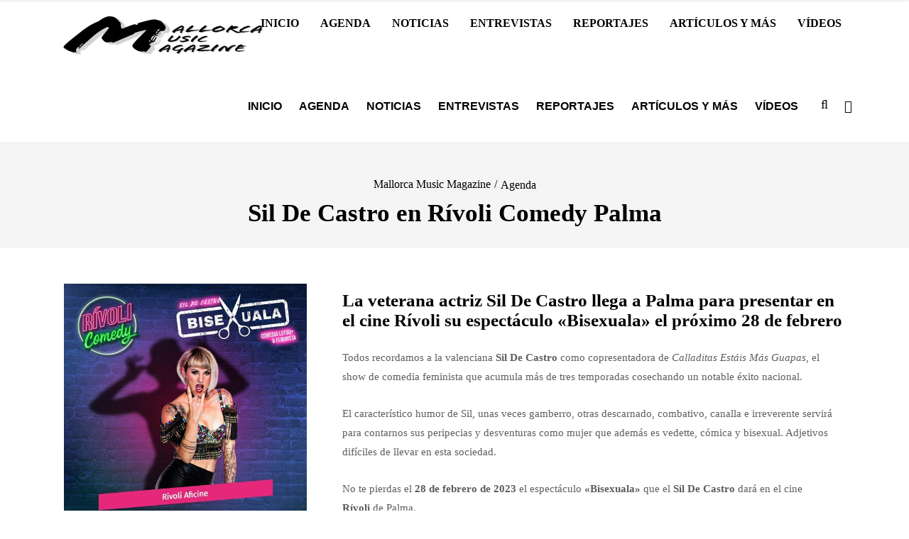

--- FILE ---
content_type: text/html; charset=UTF-8
request_url: https://mallorcamusicmagazine.com/concierto/sil-de-castro-rivoli-comedy-palma/
body_size: 22193
content:

<!DOCTYPE html><html lang="es"><head><script data-no-optimize="1">var litespeed_docref=sessionStorage.getItem("litespeed_docref");litespeed_docref&&(Object.defineProperty(document,"referrer",{get:function(){return litespeed_docref}}),sessionStorage.removeItem("litespeed_docref"));</script>  <script type="litespeed/javascript">(function(w,d,s,l,i){w[l]=w[l]||[];w[l].push({'gtm.start':new Date().getTime(),event:'gtm.js'});var f=d.getElementsByTagName(s)[0],j=d.createElement(s),dl=l!='dataLayer'?'&l='+l:'';j.async=!0;j.src='https://www.googletagmanager.com/gtm.js?id='+i+dl;f.parentNode.insertBefore(j,f)})(window,document,'script','dataLayer','GTM-WRHG5BR')</script> <meta name="facebook-domain-verification" content="89qzeow9sl3ex6tkmog8cjej292ffv" /><meta charset="UTF-8"/><meta name="format-detection" content="telephone=no"><link rel="profile" href="http://gmpg.org/xfn/11"/><link rel="pingback" href="https://mallorcamusicmagazine.com/xmlrpc.php"/><meta name="viewport" content="width=device-width,initial-scale=1,user-scalable=no"><meta name="author" content="Luis Sergio Carrera"><meta property="article:author" content="luissergiocarrera" />
 <script type="application/javascript">var qodefCoreAjaxUrl = "https://mallorcamusicmagazine.com/wp-admin/admin-ajax.php"</script><script type="application/javascript">var QodefAjaxUrl = "https://mallorcamusicmagazine.com/wp-admin/admin-ajax.php"</script><meta name='robots' content='index, follow, max-image-preview:large, max-snippet:-1, max-video-preview:-1' /><style>img:is([sizes="auto" i], [sizes^="auto," i]) { contain-intrinsic-size: 3000px 1500px }</style><title>Entradas para Sil De Castro en Rívoli Comedy Palma | Mallorca Music Magazine</title><meta name="description" content="La veterana actriz Sil De Castro llega a Palma para presentar en el cine Rívoli su espectáculo &quot;Bisexuala&quot; el próximo 28 de febrero" /><link rel="canonical" href="https://mallorcamusicmagazine.com/evento/sil-de-castro-rivoli-comedy-palma/" /><meta property="og:locale" content="es_ES" /><meta property="og:type" content="article" /><meta property="og:title" content="Entradas para Sil De Castro en Rívoli Comedy Palma | Mallorca Music Magazine" /><meta property="og:description" content="La veterana actriz Sil De Castro llega a Palma para presentar en el cine Rívoli su espectáculo &quot;Bisexuala&quot; el próximo 28 de febrero" /><meta property="og:url" content="https://mallorcamusicmagazine.com/evento/sil-de-castro-rivoli-comedy-palma/" /><meta property="og:site_name" content="Mallorca Music Magazine" /><meta property="article:publisher" content="https://www.facebook.com/mallorcamusicmagazine/" /><meta property="article:modified_time" content="2025-07-08T08:51:21+00:00" /><meta property="og:image" content="https://mallorcamusicmagazine.com/wp-content/uploads/SIL-DE-CASTRO-BISEXUALA-Rivoli-Comedy-FB.jpg" /><meta property="og:image:width" content="1200" /><meta property="og:image:height" content="630" /><meta property="og:image:type" content="image/jpeg" /><meta name="twitter:card" content="summary_large_image" /><meta name="twitter:image" content="https://mallorcamusicmagazine.com/wp-content/uploads/SIL-DE-CASTRO-BISEXUALA-Rivoli-Comedy-FB.jpg" /><meta name="twitter:site" content="@MallorcaMusic" /> <script type="application/ld+json" class="yoast-schema-graph">{"@context":"https://schema.org","@graph":[{"@type":"WebPage","@id":"https://mallorcamusicmagazine.com/evento/sil-de-castro-rivoli-comedy-palma/","url":"https://mallorcamusicmagazine.com/evento/sil-de-castro-rivoli-comedy-palma/","name":"Entradas para Sil De Castro en Rívoli Comedy Palma | Mallorca Music Magazine","isPartOf":{"@id":"https://mallorcamusicmagazine.com/#website"},"primaryImageOfPage":{"@id":"https://mallorcamusicmagazine.com/evento/sil-de-castro-rivoli-comedy-palma/#primaryimage"},"image":{"@id":"https://mallorcamusicmagazine.com/evento/sil-de-castro-rivoli-comedy-palma/#primaryimage"},"thumbnailUrl":"https://mallorcamusicmagazine.com/wp-content/uploads/SIL-DE-CASTRO-BISEXUALA-Rivoli-Comedy.jpg","datePublished":"2023-02-08T16:07:03+00:00","dateModified":"2025-07-08T08:51:21+00:00","description":"La veterana actriz Sil De Castro llega a Palma para presentar en el cine Rívoli su espectáculo \"Bisexuala\" el próximo 28 de febrero","breadcrumb":{"@id":"https://mallorcamusicmagazine.com/evento/sil-de-castro-rivoli-comedy-palma/#breadcrumb"},"inLanguage":"es","potentialAction":[{"@type":"ReadAction","target":["https://mallorcamusicmagazine.com/evento/sil-de-castro-rivoli-comedy-palma/"]}]},{"@type":"ImageObject","inLanguage":"es","@id":"https://mallorcamusicmagazine.com/evento/sil-de-castro-rivoli-comedy-palma/#primaryimage","url":"https://mallorcamusicmagazine.com/wp-content/uploads/SIL-DE-CASTRO-BISEXUALA-Rivoli-Comedy.jpg","contentUrl":"https://mallorcamusicmagazine.com/wp-content/uploads/SIL-DE-CASTRO-BISEXUALA-Rivoli-Comedy.jpg","width":550,"height":550,"caption":"Sil De Castro - Rivoli Comedy - Mallorca Music Magazine"},{"@type":"BreadcrumbList","@id":"https://mallorcamusicmagazine.com/evento/sil-de-castro-rivoli-comedy-palma/#breadcrumb","itemListElement":[{"@type":"ListItem","position":1,"name":"Home","item":"https://mallorcamusicmagazine.com/"},{"@type":"ListItem","position":2,"name":"Events","item":"https://mallorcamusicmagazine.com/concierto/"},{"@type":"ListItem","position":3,"name":"Sil De Castro en Rívoli Comedy Palma"}]},{"@type":"WebSite","@id":"https://mallorcamusicmagazine.com/#website","url":"https://mallorcamusicmagazine.com/","name":"Mallorca Music Magazine","description":"Revista musical y cultural de Baleares","publisher":{"@id":"https://mallorcamusicmagazine.com/#organization"},"potentialAction":[{"@type":"SearchAction","target":{"@type":"EntryPoint","urlTemplate":"https://mallorcamusicmagazine.com/?s={search_term_string}"},"query-input":{"@type":"PropertyValueSpecification","valueRequired":true,"valueName":"search_term_string"}}],"inLanguage":"es"},{"@type":"Organization","@id":"https://mallorcamusicmagazine.com/#organization","name":"Mallorca Music Magazine","alternateName":"MMM","url":"https://mallorcamusicmagazine.com/","logo":{"@type":"ImageObject","inLanguage":"es","@id":"https://mallorcamusicmagazine.com/#/schema/logo/image/","url":"https://mallorcamusicmagazine.com/wp-content/uploads/2016/09/logo_mmm_negro_600x240.png","contentUrl":"https://mallorcamusicmagazine.com/wp-content/uploads/2016/09/logo_mmm_negro_600x240.png","width":600,"height":240,"caption":"Mallorca Music Magazine"},"image":{"@id":"https://mallorcamusicmagazine.com/#/schema/logo/image/"},"sameAs":["https://www.facebook.com/mallorcamusicmagazine/","https://x.com/MallorcaMusic","https://www.instagram.com/mallorcamusicmagazine/"]}]}</script> <link rel='dns-prefetch' href='//www.googletagmanager.com' /><link rel='dns-prefetch' href='//fonts.googleapis.com' /><link data-optimized="2" rel="stylesheet" href="https://mallorcamusicmagazine.com/wp-content/litespeed/ucss/8238a1c5cbc006b9a3b09ec25644bed5.css?ver=f7b73" /><style id='classic-theme-styles-inline-css' type='text/css'>/*! This file is auto-generated */
.wp-block-button__link{color:#fff;background-color:#32373c;border-radius:9999px;box-shadow:none;text-decoration:none;padding:calc(.667em + 2px) calc(1.333em + 2px);font-size:1.125em}.wp-block-file__button{background:#32373c;color:#fff;text-decoration:none}</style><style id='global-styles-inline-css' type='text/css'>:root{--wp--preset--aspect-ratio--square: 1;--wp--preset--aspect-ratio--4-3: 4/3;--wp--preset--aspect-ratio--3-4: 3/4;--wp--preset--aspect-ratio--3-2: 3/2;--wp--preset--aspect-ratio--2-3: 2/3;--wp--preset--aspect-ratio--16-9: 16/9;--wp--preset--aspect-ratio--9-16: 9/16;--wp--preset--color--black: #000000;--wp--preset--color--cyan-bluish-gray: #abb8c3;--wp--preset--color--white: #ffffff;--wp--preset--color--pale-pink: #f78da7;--wp--preset--color--vivid-red: #cf2e2e;--wp--preset--color--luminous-vivid-orange: #ff6900;--wp--preset--color--luminous-vivid-amber: #fcb900;--wp--preset--color--light-green-cyan: #7bdcb5;--wp--preset--color--vivid-green-cyan: #00d084;--wp--preset--color--pale-cyan-blue: #8ed1fc;--wp--preset--color--vivid-cyan-blue: #0693e3;--wp--preset--color--vivid-purple: #9b51e0;--wp--preset--gradient--vivid-cyan-blue-to-vivid-purple: linear-gradient(135deg,rgba(6,147,227,1) 0%,rgb(155,81,224) 100%);--wp--preset--gradient--light-green-cyan-to-vivid-green-cyan: linear-gradient(135deg,rgb(122,220,180) 0%,rgb(0,208,130) 100%);--wp--preset--gradient--luminous-vivid-amber-to-luminous-vivid-orange: linear-gradient(135deg,rgba(252,185,0,1) 0%,rgba(255,105,0,1) 100%);--wp--preset--gradient--luminous-vivid-orange-to-vivid-red: linear-gradient(135deg,rgba(255,105,0,1) 0%,rgb(207,46,46) 100%);--wp--preset--gradient--very-light-gray-to-cyan-bluish-gray: linear-gradient(135deg,rgb(238,238,238) 0%,rgb(169,184,195) 100%);--wp--preset--gradient--cool-to-warm-spectrum: linear-gradient(135deg,rgb(74,234,220) 0%,rgb(151,120,209) 20%,rgb(207,42,186) 40%,rgb(238,44,130) 60%,rgb(251,105,98) 80%,rgb(254,248,76) 100%);--wp--preset--gradient--blush-light-purple: linear-gradient(135deg,rgb(255,206,236) 0%,rgb(152,150,240) 100%);--wp--preset--gradient--blush-bordeaux: linear-gradient(135deg,rgb(254,205,165) 0%,rgb(254,45,45) 50%,rgb(107,0,62) 100%);--wp--preset--gradient--luminous-dusk: linear-gradient(135deg,rgb(255,203,112) 0%,rgb(199,81,192) 50%,rgb(65,88,208) 100%);--wp--preset--gradient--pale-ocean: linear-gradient(135deg,rgb(255,245,203) 0%,rgb(182,227,212) 50%,rgb(51,167,181) 100%);--wp--preset--gradient--electric-grass: linear-gradient(135deg,rgb(202,248,128) 0%,rgb(113,206,126) 100%);--wp--preset--gradient--midnight: linear-gradient(135deg,rgb(2,3,129) 0%,rgb(40,116,252) 100%);--wp--preset--font-size--small: 13px;--wp--preset--font-size--medium: 20px;--wp--preset--font-size--large: 36px;--wp--preset--font-size--x-large: 42px;--wp--preset--spacing--20: 0.44rem;--wp--preset--spacing--30: 0.67rem;--wp--preset--spacing--40: 1rem;--wp--preset--spacing--50: 1.5rem;--wp--preset--spacing--60: 2.25rem;--wp--preset--spacing--70: 3.38rem;--wp--preset--spacing--80: 5.06rem;--wp--preset--shadow--natural: 6px 6px 9px rgba(0, 0, 0, 0.2);--wp--preset--shadow--deep: 12px 12px 50px rgba(0, 0, 0, 0.4);--wp--preset--shadow--sharp: 6px 6px 0px rgba(0, 0, 0, 0.2);--wp--preset--shadow--outlined: 6px 6px 0px -3px rgba(255, 255, 255, 1), 6px 6px rgba(0, 0, 0, 1);--wp--preset--shadow--crisp: 6px 6px 0px rgba(0, 0, 0, 1);}:where(.is-layout-flex){gap: 0.5em;}:where(.is-layout-grid){gap: 0.5em;}body .is-layout-flex{display: flex;}.is-layout-flex{flex-wrap: wrap;align-items: center;}.is-layout-flex > :is(*, div){margin: 0;}body .is-layout-grid{display: grid;}.is-layout-grid > :is(*, div){margin: 0;}:where(.wp-block-columns.is-layout-flex){gap: 2em;}:where(.wp-block-columns.is-layout-grid){gap: 2em;}:where(.wp-block-post-template.is-layout-flex){gap: 1.25em;}:where(.wp-block-post-template.is-layout-grid){gap: 1.25em;}.has-black-color{color: var(--wp--preset--color--black) !important;}.has-cyan-bluish-gray-color{color: var(--wp--preset--color--cyan-bluish-gray) !important;}.has-white-color{color: var(--wp--preset--color--white) !important;}.has-pale-pink-color{color: var(--wp--preset--color--pale-pink) !important;}.has-vivid-red-color{color: var(--wp--preset--color--vivid-red) !important;}.has-luminous-vivid-orange-color{color: var(--wp--preset--color--luminous-vivid-orange) !important;}.has-luminous-vivid-amber-color{color: var(--wp--preset--color--luminous-vivid-amber) !important;}.has-light-green-cyan-color{color: var(--wp--preset--color--light-green-cyan) !important;}.has-vivid-green-cyan-color{color: var(--wp--preset--color--vivid-green-cyan) !important;}.has-pale-cyan-blue-color{color: var(--wp--preset--color--pale-cyan-blue) !important;}.has-vivid-cyan-blue-color{color: var(--wp--preset--color--vivid-cyan-blue) !important;}.has-vivid-purple-color{color: var(--wp--preset--color--vivid-purple) !important;}.has-black-background-color{background-color: var(--wp--preset--color--black) !important;}.has-cyan-bluish-gray-background-color{background-color: var(--wp--preset--color--cyan-bluish-gray) !important;}.has-white-background-color{background-color: var(--wp--preset--color--white) !important;}.has-pale-pink-background-color{background-color: var(--wp--preset--color--pale-pink) !important;}.has-vivid-red-background-color{background-color: var(--wp--preset--color--vivid-red) !important;}.has-luminous-vivid-orange-background-color{background-color: var(--wp--preset--color--luminous-vivid-orange) !important;}.has-luminous-vivid-amber-background-color{background-color: var(--wp--preset--color--luminous-vivid-amber) !important;}.has-light-green-cyan-background-color{background-color: var(--wp--preset--color--light-green-cyan) !important;}.has-vivid-green-cyan-background-color{background-color: var(--wp--preset--color--vivid-green-cyan) !important;}.has-pale-cyan-blue-background-color{background-color: var(--wp--preset--color--pale-cyan-blue) !important;}.has-vivid-cyan-blue-background-color{background-color: var(--wp--preset--color--vivid-cyan-blue) !important;}.has-vivid-purple-background-color{background-color: var(--wp--preset--color--vivid-purple) !important;}.has-black-border-color{border-color: var(--wp--preset--color--black) !important;}.has-cyan-bluish-gray-border-color{border-color: var(--wp--preset--color--cyan-bluish-gray) !important;}.has-white-border-color{border-color: var(--wp--preset--color--white) !important;}.has-pale-pink-border-color{border-color: var(--wp--preset--color--pale-pink) !important;}.has-vivid-red-border-color{border-color: var(--wp--preset--color--vivid-red) !important;}.has-luminous-vivid-orange-border-color{border-color: var(--wp--preset--color--luminous-vivid-orange) !important;}.has-luminous-vivid-amber-border-color{border-color: var(--wp--preset--color--luminous-vivid-amber) !important;}.has-light-green-cyan-border-color{border-color: var(--wp--preset--color--light-green-cyan) !important;}.has-vivid-green-cyan-border-color{border-color: var(--wp--preset--color--vivid-green-cyan) !important;}.has-pale-cyan-blue-border-color{border-color: var(--wp--preset--color--pale-cyan-blue) !important;}.has-vivid-cyan-blue-border-color{border-color: var(--wp--preset--color--vivid-cyan-blue) !important;}.has-vivid-purple-border-color{border-color: var(--wp--preset--color--vivid-purple) !important;}.has-vivid-cyan-blue-to-vivid-purple-gradient-background{background: var(--wp--preset--gradient--vivid-cyan-blue-to-vivid-purple) !important;}.has-light-green-cyan-to-vivid-green-cyan-gradient-background{background: var(--wp--preset--gradient--light-green-cyan-to-vivid-green-cyan) !important;}.has-luminous-vivid-amber-to-luminous-vivid-orange-gradient-background{background: var(--wp--preset--gradient--luminous-vivid-amber-to-luminous-vivid-orange) !important;}.has-luminous-vivid-orange-to-vivid-red-gradient-background{background: var(--wp--preset--gradient--luminous-vivid-orange-to-vivid-red) !important;}.has-very-light-gray-to-cyan-bluish-gray-gradient-background{background: var(--wp--preset--gradient--very-light-gray-to-cyan-bluish-gray) !important;}.has-cool-to-warm-spectrum-gradient-background{background: var(--wp--preset--gradient--cool-to-warm-spectrum) !important;}.has-blush-light-purple-gradient-background{background: var(--wp--preset--gradient--blush-light-purple) !important;}.has-blush-bordeaux-gradient-background{background: var(--wp--preset--gradient--blush-bordeaux) !important;}.has-luminous-dusk-gradient-background{background: var(--wp--preset--gradient--luminous-dusk) !important;}.has-pale-ocean-gradient-background{background: var(--wp--preset--gradient--pale-ocean) !important;}.has-electric-grass-gradient-background{background: var(--wp--preset--gradient--electric-grass) !important;}.has-midnight-gradient-background{background: var(--wp--preset--gradient--midnight) !important;}.has-small-font-size{font-size: var(--wp--preset--font-size--small) !important;}.has-medium-font-size{font-size: var(--wp--preset--font-size--medium) !important;}.has-large-font-size{font-size: var(--wp--preset--font-size--large) !important;}.has-x-large-font-size{font-size: var(--wp--preset--font-size--x-large) !important;}
:where(.wp-block-post-template.is-layout-flex){gap: 1.25em;}:where(.wp-block-post-template.is-layout-grid){gap: 1.25em;}
:where(.wp-block-columns.is-layout-flex){gap: 2em;}:where(.wp-block-columns.is-layout-grid){gap: 2em;}
:root :where(.wp-block-pullquote){font-size: 1.5em;line-height: 1.6;}</style><style id='mixtape-qodef-modules-inline-css' type='text/css'>/* generated in /home/yogdbysc/public_html/wp-content/themes/mixtapewp/framework/modules/header/types/header-standard.php headerPerPageStyles function */
.postid-58996.qodef-header-standard .qodef-page-header .qodef-menu-area { border-bottom: none;}

/* generated in /home/yogdbysc/public_html/wp-content/themes/mixtapewp/framework/modules/overlapping-content/functions.php mixtape_qodef_oc_content_top_padding function */
.postid-58996 .qodef-content .qodef-content-inner > .qodef-container .qodef-overlapping-content { padding: 75px 0 0 0px;}

/* generated in /home/yogdbysc/public_html/wp-content/themes/mixtapewp/framework/modules/footer/functions.php mixtape_qodef_footer_page_styles function */
body.postid-58996 footer { background-image: url(https://mallorcamusicmagazine.com/wp-content/uploads/2016/09/fondo_para_footer_optimizado.png.webp);}

/* generated in /home/yogdbysc/public_html/wp-content/themes/mixtapewp/functions.php mixtape_qodef_page_padding function */
.postid-58996 .qodef-content .qodef-content-inner > .qodef-container > .qodef-container-inner, .postid-58996 .qodef-content .qodef-content-inner > .qodef-full-width > .qodef-full-width-inner { padding: 75px 0 0 0;}</style> <script type="litespeed/javascript" data-src="https://mallorcamusicmagazine.com/wp-includes/js/jquery/jquery.min.js" id="jquery-core-js"></script> <script id="yop-public-js-extra" type="litespeed/javascript">var objectL10n={"yopPollParams":{"urlParams":{"ajax":"https:\/\/mallorcamusicmagazine.com\/wp-admin\/admin-ajax.php","wpLogin":"https:\/\/mallorcamusicmagazine.com\/entradasecreta\/?redirect_to=https%3A%2F%2Fmallorcamusicmagazine.com%2Fwp-admin%2Fadmin-ajax.php%3Faction%3Dyop_poll_record_wordpress_vote"},"apiParams":{"reCaptcha":{"siteKey":""},"reCaptchaV2Invisible":{"siteKey":""},"reCaptchaV3":{"siteKey":""},"hCaptcha":{"siteKey":""},"cloudflareTurnstile":{"siteKey":""}},"captchaParams":{"imgPath":"https:\/\/mallorcamusicmagazine.com\/wp-content\/plugins\/yop-poll\/public\/assets\/img\/","url":"https:\/\/mallorcamusicmagazine.com\/wp-content\/plugins\/yop-poll\/app.php","accessibilityAlt":"Sound icon","accessibilityTitle":"Accessibility option: listen to a question and answer it!","accessibilityDescription":"Type below the <strong>answer<\/strong> to what you hear. Numbers or words:","explanation":"Click or touch the <strong>ANSWER<\/strong>","refreshAlt":"Refresh\/reload icon","refreshTitle":"Refresh\/reload: get new images and accessibility option!"},"voteParams":{"invalidPoll":"Invalid Poll","noAnswersSelected":"No has seleccionado ninguna opci\u00f3n","minAnswersRequired":"Debes votar como m\u00ednimo {min_answers_allowed} opci\u00f3n","maxAnswersRequired":"No puedes votar m\u00e1s de {max_answers_allowed} opciones","noAnswerForOther":"No other answer entered","noValueForCustomField":"{custom_field_name} is required","tooManyCharsForCustomField":"Text for {custom_field_name} is too long","consentNotChecked":"You must agree to our terms and conditions","noCaptchaSelected":"Captcha is required","thankYou":"Gracias por tu voto"},"resultsParams":{"singleVote":"voto","multipleVotes":"votos","singleAnswer":"respuesta","multipleAnswers":"respuestas"}}}</script> <script id="foobox-free-min-js-before" type="litespeed/javascript">var FOOBOX=window.FOOBOX={ready:!0,disableOthers:!1,o:{wordpress:{enabled:!0},countMessage:'Imagen %index de %total',captions:{dataTitle:["captionTitle","title"],dataDesc:["captionDesc","description"]},rel:'',excludes:'.fbx-link,.nofoobox,.nolightbox,a[href*="pinterest.com/pin/create/button/"]',affiliate:{enabled:!1},error:"No se ha podido cargar el elemento"},selectors:[".foogallery-container.foogallery-lightbox-foobox",".foogallery-container.foogallery-lightbox-foobox-free",".gallery",".wp-block-gallery",".wp-block-image","a:has(img[class*=wp-image-])",".foobox"],pre:function($){},post:function($){},custom:function($){}}</script> 
 <script type="litespeed/javascript" data-src="https://www.googletagmanager.com/gtag/js?id=GT-M3L7VDP" id="google_gtagjs-js"></script> <script id="google_gtagjs-js-after" type="litespeed/javascript">window.dataLayer=window.dataLayer||[];function gtag(){dataLayer.push(arguments)}
gtag("set","linker",{"domains":["mallorcamusicmagazine.com"]});gtag("js",new Date());gtag("set","developer_id.dZTNiMT",!0);gtag("config","GT-M3L7VDP")</script> <script></script><meta name="generator" content="Site Kit by Google 1.165.0" /><style>.molongui-disabled-link
                {
                    border-bottom: none !important;
                    text-decoration: none !important;
                    color: inherit !important;
                    cursor: inherit !important;
                }
                .molongui-disabled-link:hover,
                .molongui-disabled-link:hover span
                {
                    border-bottom: none !important;
                    text-decoration: none !important;
                    color: inherit !important;
                    cursor: inherit !important;
                }</style><meta name="generator" content="Powered by WPBakery Page Builder - drag and drop page builder for WordPress."/><meta name="generator" content="Powered by Slider Revolution 6.7.20 - responsive, Mobile-Friendly Slider Plugin for WordPress with comfortable drag and drop interface." /><link rel="icon" href="https://mallorcamusicmagazine.com/wp-content/uploads/logo_m_negro_480x480-70x70.png" sizes="32x32" /><link rel="icon" href="https://mallorcamusicmagazine.com/wp-content/uploads/logo_m_negro_480x480-300x300.png" sizes="192x192" /><link rel="apple-touch-icon" href="https://mallorcamusicmagazine.com/wp-content/uploads/logo_m_negro_480x480-300x300.png" /><meta name="msapplication-TileImage" content="https://mallorcamusicmagazine.com/wp-content/uploads/logo_m_negro_480x480-300x300.png" /> <script type="litespeed/javascript">function setREVStartSize(e){window.RSIW=window.RSIW===undefined?window.innerWidth:window.RSIW;window.RSIH=window.RSIH===undefined?window.innerHeight:window.RSIH;try{var pw=document.getElementById(e.c).parentNode.offsetWidth,newh;pw=pw===0||isNaN(pw)||(e.l=="fullwidth"||e.layout=="fullwidth")?window.RSIW:pw;e.tabw=e.tabw===undefined?0:parseInt(e.tabw);e.thumbw=e.thumbw===undefined?0:parseInt(e.thumbw);e.tabh=e.tabh===undefined?0:parseInt(e.tabh);e.thumbh=e.thumbh===undefined?0:parseInt(e.thumbh);e.tabhide=e.tabhide===undefined?0:parseInt(e.tabhide);e.thumbhide=e.thumbhide===undefined?0:parseInt(e.thumbhide);e.mh=e.mh===undefined||e.mh==""||e.mh==="auto"?0:parseInt(e.mh,0);if(e.layout==="fullscreen"||e.l==="fullscreen")
newh=Math.max(e.mh,window.RSIH);else{e.gw=Array.isArray(e.gw)?e.gw:[e.gw];for(var i in e.rl)if(e.gw[i]===undefined||e.gw[i]===0)e.gw[i]=e.gw[i-1];e.gh=e.el===undefined||e.el===""||(Array.isArray(e.el)&&e.el.length==0)?e.gh:e.el;e.gh=Array.isArray(e.gh)?e.gh:[e.gh];for(var i in e.rl)if(e.gh[i]===undefined||e.gh[i]===0)e.gh[i]=e.gh[i-1];var nl=new Array(e.rl.length),ix=0,sl;e.tabw=e.tabhide>=pw?0:e.tabw;e.thumbw=e.thumbhide>=pw?0:e.thumbw;e.tabh=e.tabhide>=pw?0:e.tabh;e.thumbh=e.thumbhide>=pw?0:e.thumbh;for(var i in e.rl)nl[i]=e.rl[i]<window.RSIW?0:e.rl[i];sl=nl[0];for(var i in nl)if(sl>nl[i]&&nl[i]>0){sl=nl[i];ix=i}
var m=pw>(e.gw[ix]+e.tabw+e.thumbw)?1:(pw-(e.tabw+e.thumbw))/(e.gw[ix]);newh=(e.gh[ix]*m)+(e.tabh+e.thumbh)}
var el=document.getElementById(e.c);if(el!==null&&el)el.style.height=newh+"px";el=document.getElementById(e.c+"_wrapper");if(el!==null&&el){el.style.height=newh+"px";el.style.display="block"}}catch(e){console.log("Failure at Presize of Slider:"+e)}}</script> <style type="text/css" id="wp-custom-css">.qodef-content-bottom {
	padding: 50px 0;
}

/*Botón política de cookies*/
#cn-more-info {
	background-color:#555!important
}</style><style type="text/css" data-type="vc_shortcodes-custom-css">.vc_custom_1675872503662{margin-top: 50px !important;}.vc_custom_1672928032556{margin-top: 25px !important;}</style><noscript><style>.wpb_animate_when_almost_visible { opacity: 1; }</style></noscript><link rel="icon" href="https://mallorcamusicmagazine.com/wp-content/uploads/favicon.png" sizes="48x48" /></head><body class="wp-singular event-template-default single single-event postid-58996 wp-theme-mixtapewp wp-child-theme-mixtapewp-child cookies-not-set qodef-core-1.4 mixtapewp child-child-ver-1.0.0 mixtapewp-ver-2.2.1 qodef-smooth-scroll qodef-grid-1300 qodef-header-standard qodef-sticky-header-on-scroll-down-up qodef-default-mobile-header qodef-sticky-up-mobile-header qodef-dropdown-animate-height qodef-dark-header qodef-fullscreen-search qodef-search-fade qodef-side-menu-slide-from-right wpb-js-composer js-comp-ver-7.9 vc_responsive"><noscript><iframe data-lazyloaded="1" src="about:blank" data-litespeed-src="https://www.googletagmanager.com/ns.html?id=GTM-WRHG5BR"
height="0" width="0" style="display:none;visibility:hidden"></iframe></noscript><section class="qodef-side-menu right"><div class="qodef-side-menu-title"><h5>Contacta</h5></div><div class="qodef-close-side-menu-holder"><div class="qodef-close-side-menu-holder-inner">
<a href="#" target="_self" class="qodef-close-side-menu">
<span aria-hidden="true" class="icon_close"></span>
</a></div></div><div id="block-4" class="widget qodef-sidearea widget_block"><p style="text-transform: initial; font-family: inherit; line-height: 25px; color: #a7abab;"><strong>Mallorca Music Magazine</strong> te acerca toda la actualidad musical balear con especial atención a la escena local.</p><div style="margin-top:40px"><p><a style="font-size: 16px;border: 1px solid #fff; padding: 10px 20px; text-transform: initial;" href="https://mallorcamusicmagazine.com/contacto/" target="_blank" rel="nofollow noopener"><strong>DATOS DE CONTACTO</strong></a></p><p style="margin: 10px 0; font-size: 16px;"><a style="text-transform: initial;" href="https://mallorcamusicmagazine.com/wp-content/uploads/tarifas-publicidad.pdf" target="_blank" rel="nofollow noopener">Tarifas publicidad</a></p></div><div style="display:flex;margin-top:30px"><a title="Facebook" href="https://www.facebook.com/mallorcamusicmagazine" target="_blank" rel="nofollow noopener noreferrer"><img data-lazyloaded="1" src="data:image/svg+xml;base64," width="128" height="128" decoding="async" style="height:30px" data-src="https://mallorcamusicmagazine.com/wp-content/uploads/Logo-Facebook-blanco-128x128-1.png" /></a><a title="Instagram" href="https://www.instagram.com/mallorcamusicmagazine" target="_blank" rel="nofollow noopener noreferrer"><img data-lazyloaded="1" src="data:image/svg+xml;base64," width="128" height="128" decoding="async" style="height:30px;margin-left:20px" data-src="https://mallorcamusicmagazine.com/wp-content/uploads/Logo-Instagram-blanco-128x128-1.png" /></a><a title="Canal Whatsapp Revista" href="https://whatsapp.com/channel/0029Va8KhBlBVJl7r9unkZ2I" target="_blank" rel="nofollow noopener noreferrer"><img data-lazyloaded="1" src="data:image/svg+xml;base64," width="128" height="128" decoding="async" style="height:30px;margin-left:20px" data-src="https://mallorcamusicmagazine.com/wp-content/uploads/Logo-Whatsapp-blanco-128x128-1.png" /></a><a title="Canal Whatsapp Agenda" href="https://whatsapp.com/channel/0029Va8e17gE50UltSYb7U2o" target="_blank" rel="nofollow noopener noreferrer"><img data-lazyloaded="1" src="data:image/svg+xml;base64," width="128" height="128" decoding="async" style="height:30px;margin-left:20px" data-src="https://mallorcamusicmagazine.com/wp-content/uploads/Logo-Whatsapp-Agenda-blanco-128x128-1.png" /></a></div></div></section><div class="qodef-wrapper"><div class="qodef-wrapper-inner"><div class="qodef-fullscreen-search-holder"><div class="qodef-fullscreen-search-close-container"><div class="qodef-search-close-holder">
<a class="qodef-fullscreen-search-close" href="javascript:void(0)">
<span aria-hidden="true" class="qodef-icon-font-elegant icon_close "></span>            </a></div></div><div class="qodef-fullscreen-search-table"><div class="qodef-fullscreen-search-cell"><div class="qodef-fullscreen-search-inner"><form action="https://mallorcamusicmagazine.com/" class="qodef-fullscreen-search-form" method="get"><div class="qodef-form-holder"><div class="qodef-field-holder">
<input type="text" name="s" class="qodef-search-field" autocomplete="off" placeholder="Buscar..."/><div class="qodef-line"></div>
<input type="submit" class="qodef-search-submit" value="&#x55;"/></div></div></form></div></div></div></div><header class="qodef-page-header"><div class="qodef-menu-area"><div class="qodef-vertical-align-containers"><div class="qodef-position-left"><div class="qodef-position-left-inner"><div class="qodef-logo-wrapper">
<a href="https://mallorcamusicmagazine.com/" style="height: 60px;">
<img data-lazyloaded="1" src="data:image/svg+xml;base64," width="300" height="120" class="qodef-normal-logo" data-src="https://mallorcamusicmagazine.com/wp-content/uploads/2016/09/logo_mmm_negro_300x120.png.webp" alt="logo"/>
<img data-lazyloaded="1" src="data:image/svg+xml;base64," width="300" height="120" class="qodef-dark-logo" data-src="https://mallorcamusicmagazine.com/wp-content/uploads/2016/09/logo_mmm_negro_300x120.png.webp" alt="dark logoo"/>        <img data-lazyloaded="1" src="data:image/svg+xml;base64," width="300" height="120" class="qodef-light-logo" data-src="https://mallorcamusicmagazine.com/wp-content/uploads/2016/09/logo_mmm_blanco_300x120.png.webp" alt="light logo"/>    </a></div></div></div><div class="qodef-position-right"><div class="qodef-position-right-inner"><nav class="qodef-main-menu qodef-drop-down qodef-default-nav"><ul id="menu-menu-principal" class="clearfix"><li id="nav-menu-item-9194" class="menu-item menu-item-type-post_type menu-item-object-page menu-item-home menu-item-has-children qodef-has-sub qodef-menu-narrow qodef-wide-background"><a title="Mallorca Music Magazine" href="https://mallorcamusicmagazine.com/"><span class="qodef-item-outer"><span class="qodef-item-inner"><span class="qodef-item-text">Inicio</span></span><span class="plus"></span></span></a><div class="qodef-menu-second"><div class="qodef-menu-inner"><ul><li id="nav-menu-item-85485" class="menu-item menu-item-type-post_type menu-item-object-page qodef-wide-background"><a href="https://mallorcamusicmagazine.com/quienes-somos/"><span class="qodef-item-outer"><span class="qodef-item-inner"><span class="qodef-item-text">Quiénes Somos</span></span><span class="plus"></span></span></a></li><li id="nav-menu-item-59273" class="menu-item menu-item-type-post_type menu-item-object-page qodef-wide-background"><a title="Contacta con nosotros" href="https://mallorcamusicmagazine.com/contacto/"><span class="qodef-item-outer"><span class="qodef-item-inner"><span class="qodef-item-text">Contacto</span></span><span class="plus"></span></span></a></li></ul></div></div></li><li id="nav-menu-item-82846" class="menu-item menu-item-type-post_type menu-item-object-page menu-item-has-children qodef-has-sub qodef-menu-narrow qodef-wide-background"><a title="Agenda de conciertos en Mallorca" href="https://mallorcamusicmagazine.com/conciertos/"><span class="qodef-item-outer"><span class="qodef-item-inner"><span class="qodef-item-text">Agenda</span></span><span class="plus"></span></span></a><div class="qodef-menu-second"><div class="qodef-menu-inner"><ul><li id="nav-menu-item-82397" class="menu-item menu-item-type-post_type menu-item-object-page qodef-wide-background"><a title="Programación sala Es Gremi (Palma)" href="https://mallorcamusicmagazine.com/es-gremi-entradas/"><span class="qodef-item-outer"><span class="qodef-item-inner"><span class="qodef-item-text">Es Gremi</span></span><span class="plus"></span></span></a></li><li id="nav-menu-item-82844" class="menu-item menu-item-type-post_type menu-item-object-page qodef-wide-background"><a title="Comedia, monólogos y stand up en Mallorca" href="https://mallorcamusicmagazine.com/comedia-stand-up-mallorca/"><span class="qodef-item-outer"><span class="qodef-item-inner"><span class="qodef-item-text">Comedia</span></span><span class="plus"></span></span></a></li><li id="nav-menu-item-86615" class="menu-item menu-item-type-post_type menu-item-object-page qodef-wide-background"><a title="Programación Teatre Principal d’Inca" href="https://mallorcamusicmagazine.com/teatre-principal-inca/"><span class="qodef-item-outer"><span class="qodef-item-inner"><span class="qodef-item-text">Teatre Principal d’Inca</span></span><span class="plus"></span></span></a></li></ul></div></div></li><li id="nav-menu-item-9218" class="menu-item menu-item-type-post_type menu-item-object-page qodef-menu-narrow qodef-wide-background"><a title="Noticias" href="https://mallorcamusicmagazine.com/noticias/"><span class="qodef-item-outer"><span class="qodef-item-inner"><span class="qodef-item-text">Noticias</span></span><span class="plus"></span></span></a></li><li id="nav-menu-item-14654" class="menu-item menu-item-type-post_type menu-item-object-page qodef-menu-narrow qodef-wide-background"><a title="Entrevistas" href="https://mallorcamusicmagazine.com/entrevistas/"><span class="qodef-item-outer"><span class="qodef-item-inner"><span class="qodef-item-text">Entrevistas</span></span><span class="plus"></span></span></a></li><li id="nav-menu-item-8665" class="menu-item menu-item-type-post_type menu-item-object-page menu-item-has-children qodef-has-sub qodef-menu-narrow qodef-wide-background"><a title="Reportajes y crónicas de conciertos y festivales" href="https://mallorcamusicmagazine.com/reportajes/"><span class="qodef-item-outer"><span class="qodef-item-inner"><span class="qodef-item-text">Reportajes</span></span><span class="plus"></span></span></a><div class="qodef-menu-second"><div class="qodef-menu-inner"><ul><li id="nav-menu-item-10735" class="menu-item menu-item-type-post_type menu-item-object-page qodef-wide-background"><a title="Reportajes y crónicas de conciertos" href="https://mallorcamusicmagazine.com/reportajes/conciertos/"><span class="qodef-item-outer"><span class="qodef-item-inner"><span class="qodef-item-text">Conciertos</span></span><span class="plus"></span></span></a></li><li id="nav-menu-item-10736" class="menu-item menu-item-type-post_type menu-item-object-page qodef-wide-background"><a title="Reportajes y crónicas de festivales" href="https://mallorcamusicmagazine.com/reportajes/festivales/"><span class="qodef-item-outer"><span class="qodef-item-inner"><span class="qodef-item-text">Festivales</span></span><span class="plus"></span></span></a></li></ul></div></div></li><li id="nav-menu-item-69533" class="menu-item menu-item-type-post_type menu-item-object-page menu-item-has-children qodef-has-sub qodef-menu-narrow qodef-wide-background"><a title="Artículos, entrevistas, reseñas, listas, encuestas&#8230;" href="https://mallorcamusicmagazine.com/articulos-y-mas/"><span class="qodef-item-outer"><span class="qodef-item-inner"><span class="qodef-item-text">Artículos y más</span></span><span class="plus"></span></span></a><div class="qodef-menu-second"><div class="qodef-menu-inner"><ul><li id="nav-menu-item-9583" class="menu-item menu-item-type-post_type menu-item-object-page qodef-wide-background"><a title="Artículos" href="https://mallorcamusicmagazine.com/articulos-y-mas/articulos/"><span class="qodef-item-outer"><span class="qodef-item-inner"><span class="qodef-item-text">Artículos</span></span><span class="plus"></span></span></a></li><li id="nav-menu-item-59358" class="menu-item menu-item-type-post_type menu-item-object-page menu-item-has-children qodef-sub qodef-wide-background"><a title="Secciones" href="https://mallorcamusicmagazine.com/secciones/"><span class="qodef-item-outer"><span class="qodef-item-inner"><span class="qodef-item-text">Tutti Frutti</span></span><span class="plus"></span><i class="qodef-menu-arrow lnr lnr-chevron-right"></i></span></a><ul><li id="nav-menu-item-28228" class="menu-item menu-item-type-post_type menu-item-object-page qodef-wide-background"><a title="La actualidad del metal balear con José Pozas" href="https://mallorcamusicmagazine.com/secciones/desde-la-poza/"><span class="qodef-item-outer"><span class="qodef-item-inner"><span class="qodef-item-text">Desde la Poza</span></span><span class="plus"></span></span></a></li><li id="nav-menu-item-23617" class="menu-item menu-item-type-post_type menu-item-object-page qodef-wide-background"><a title="Curiosidades y pinceladas sobre el mundo del jazz" href="https://mallorcamusicmagazine.com/secciones/jazz-sketches/"><span class="qodef-item-outer"><span class="qodef-item-inner"><span class="qodef-item-text">Jazz Sketches</span></span><span class="plus"></span></span></a></li><li id="nav-menu-item-23185" class="menu-item menu-item-type-post_type menu-item-object-page qodef-wide-background"><a title="Ecos del pasado musical de la isla" href="https://mallorcamusicmagazine.com/secciones/historia-musical-balear/"><span class="qodef-item-outer"><span class="qodef-item-inner"><span class="qodef-item-text">Historia musical balear</span></span><span class="plus"></span></span></a></li><li id="nav-menu-item-16738" class="menu-item menu-item-type-post_type menu-item-object-page qodef-wide-background"><a title="Artistas extravagantes y rarezas musicales" href="https://mallorcamusicmagazine.com/secciones/musica-inaudita/"><span class="qodef-item-outer"><span class="qodef-item-inner"><span class="qodef-item-text">Música Inaudita</span></span><span class="plus"></span></span></a></li><li id="nav-menu-item-22835" class="menu-item menu-item-type-post_type menu-item-object-page qodef-wide-background"><a title="Tira cómica de Salt and Lemon" href="https://mallorcamusicmagazine.com/secciones/salt-and-lemon/"><span class="qodef-item-outer"><span class="qodef-item-inner"><span class="qodef-item-text">Salt and Lemon</span></span><span class="plus"></span></span></a></li></ul></li><li id="nav-menu-item-40924" class="menu-item menu-item-type-post_type menu-item-object-page qodef-wide-background"><a title="Reseñas" href="https://mallorcamusicmagazine.com/articulos-y-mas/resenas/"><span class="qodef-item-outer"><span class="qodef-item-inner"><span class="qodef-item-text">Reseñas</span></span><span class="plus"></span></span></a></li><li id="nav-menu-item-16739" class="menu-item menu-item-type-post_type menu-item-object-page qodef-wide-background"><a title="Listas y encuestas" href="https://mallorcamusicmagazine.com/articulos-y-mas/listas/"><span class="qodef-item-outer"><span class="qodef-item-inner"><span class="qodef-item-text">Listas &#038; encuestas</span></span><span class="plus"></span></span></a></li></ul></div></div></li><li id="nav-menu-item-18110" class="menu-item menu-item-type-post_type menu-item-object-page qodef-menu-narrow qodef-wide-background"><a title="Videoclips de la escena balear" href="https://mallorcamusicmagazine.com/videos/"><span class="qodef-item-outer"><span class="qodef-item-inner"><span class="qodef-item-text">Vídeos</span></span><span class="plus"></span></span></a></li></ul></nav><a data-color=#000 data-hover-color=#dd3333						style="color: #000"			class="qodef-search-opener" href="javascript:void(0)">
<i class="qodef-icon-font-awesome fa fa-search "></i>			        </a>
<a class="qodef-side-menu-button-opener normal"  href="javascript:void(0)">
<span aria-hidden="true" class="qodef-icon-font-elegant icon_info " ></span>        </a></div></div></div></div><div class="qodef-sticky-header"><div class="qodef-sticky-holder"><div class=" qodef-vertical-align-containers"><div class="qodef-position-left"><div class="qodef-position-left-inner"><div class="qodef-logo-wrapper">
<a href="https://mallorcamusicmagazine.com/" style="height: 60px;">
<img data-lazyloaded="1" src="data:image/svg+xml;base64," width="300" height="120" class="qodef-normal-logo" data-src="https://mallorcamusicmagazine.com/wp-content/uploads/2016/09/logo_mmm_negro_300x120.png.webp" alt="logo"/>
<img data-lazyloaded="1" src="data:image/svg+xml;base64," width="300" height="120" class="qodef-dark-logo" data-src="https://mallorcamusicmagazine.com/wp-content/uploads/2016/09/logo_mmm_negro_300x120.png.webp" alt="dark logoo"/>        <img data-lazyloaded="1" src="data:image/svg+xml;base64," width="300" height="120" class="qodef-light-logo" data-src="https://mallorcamusicmagazine.com/wp-content/uploads/2016/09/logo_mmm_blanco_300x120.png.webp" alt="light logo"/>    </a></div></div></div><div class="qodef-position-right"><div class="qodef-position-right-inner"><nav class="qodef-main-menu qodef-drop-down qodef-sticky-nav"><ul id="menu-menu-principal-1" class="clearfix"><li id="sticky-nav-menu-item-9194" class="menu-item menu-item-type-post_type menu-item-object-page menu-item-home menu-item-has-children qodef-has-sub qodef-menu-narrow qodef-wide-background"><a title="Mallorca Music Magazine" href="https://mallorcamusicmagazine.com/"><span class="qodef-item-outer"><span class="qodef-item-inner"><span class="qodef-item-text">Inicio</span></span><span class="plus"></span></span></a><div class="qodef-menu-second"><div class="qodef-menu-inner"><ul><li id="sticky-nav-menu-item-85485" class="menu-item menu-item-type-post_type menu-item-object-page qodef-wide-background"><a href="https://mallorcamusicmagazine.com/quienes-somos/"><span class="qodef-item-outer"><span class="qodef-item-inner"><span class="qodef-item-text">Quiénes Somos</span></span><span class="plus"></span></span></a></li><li id="sticky-nav-menu-item-59273" class="menu-item menu-item-type-post_type menu-item-object-page qodef-wide-background"><a title="Contacta con nosotros" href="https://mallorcamusicmagazine.com/contacto/"><span class="qodef-item-outer"><span class="qodef-item-inner"><span class="qodef-item-text">Contacto</span></span><span class="plus"></span></span></a></li></ul></div></div></li><li id="sticky-nav-menu-item-82846" class="menu-item menu-item-type-post_type menu-item-object-page menu-item-has-children qodef-has-sub qodef-menu-narrow qodef-wide-background"><a title="Agenda de conciertos en Mallorca" href="https://mallorcamusicmagazine.com/conciertos/"><span class="qodef-item-outer"><span class="qodef-item-inner"><span class="qodef-item-text">Agenda</span></span><span class="plus"></span></span></a><div class="qodef-menu-second"><div class="qodef-menu-inner"><ul><li id="sticky-nav-menu-item-82397" class="menu-item menu-item-type-post_type menu-item-object-page qodef-wide-background"><a title="Programación sala Es Gremi (Palma)" href="https://mallorcamusicmagazine.com/es-gremi-entradas/"><span class="qodef-item-outer"><span class="qodef-item-inner"><span class="qodef-item-text">Es Gremi</span></span><span class="plus"></span></span></a></li><li id="sticky-nav-menu-item-82844" class="menu-item menu-item-type-post_type menu-item-object-page qodef-wide-background"><a title="Comedia, monólogos y stand up en Mallorca" href="https://mallorcamusicmagazine.com/comedia-stand-up-mallorca/"><span class="qodef-item-outer"><span class="qodef-item-inner"><span class="qodef-item-text">Comedia</span></span><span class="plus"></span></span></a></li><li id="sticky-nav-menu-item-86615" class="menu-item menu-item-type-post_type menu-item-object-page qodef-wide-background"><a title="Programación Teatre Principal d’Inca" href="https://mallorcamusicmagazine.com/teatre-principal-inca/"><span class="qodef-item-outer"><span class="qodef-item-inner"><span class="qodef-item-text">Teatre Principal d’Inca</span></span><span class="plus"></span></span></a></li></ul></div></div></li><li id="sticky-nav-menu-item-9218" class="menu-item menu-item-type-post_type menu-item-object-page qodef-menu-narrow qodef-wide-background"><a title="Noticias" href="https://mallorcamusicmagazine.com/noticias/"><span class="qodef-item-outer"><span class="qodef-item-inner"><span class="qodef-item-text">Noticias</span></span><span class="plus"></span></span></a></li><li id="sticky-nav-menu-item-14654" class="menu-item menu-item-type-post_type menu-item-object-page qodef-menu-narrow qodef-wide-background"><a title="Entrevistas" href="https://mallorcamusicmagazine.com/entrevistas/"><span class="qodef-item-outer"><span class="qodef-item-inner"><span class="qodef-item-text">Entrevistas</span></span><span class="plus"></span></span></a></li><li id="sticky-nav-menu-item-8665" class="menu-item menu-item-type-post_type menu-item-object-page menu-item-has-children qodef-has-sub qodef-menu-narrow qodef-wide-background"><a title="Reportajes y crónicas de conciertos y festivales" href="https://mallorcamusicmagazine.com/reportajes/"><span class="qodef-item-outer"><span class="qodef-item-inner"><span class="qodef-item-text">Reportajes</span></span><span class="plus"></span></span></a><div class="qodef-menu-second"><div class="qodef-menu-inner"><ul><li id="sticky-nav-menu-item-10735" class="menu-item menu-item-type-post_type menu-item-object-page qodef-wide-background"><a title="Reportajes y crónicas de conciertos" href="https://mallorcamusicmagazine.com/reportajes/conciertos/"><span class="qodef-item-outer"><span class="qodef-item-inner"><span class="qodef-item-text">Conciertos</span></span><span class="plus"></span></span></a></li><li id="sticky-nav-menu-item-10736" class="menu-item menu-item-type-post_type menu-item-object-page qodef-wide-background"><a title="Reportajes y crónicas de festivales" href="https://mallorcamusicmagazine.com/reportajes/festivales/"><span class="qodef-item-outer"><span class="qodef-item-inner"><span class="qodef-item-text">Festivales</span></span><span class="plus"></span></span></a></li></ul></div></div></li><li id="sticky-nav-menu-item-69533" class="menu-item menu-item-type-post_type menu-item-object-page menu-item-has-children qodef-has-sub qodef-menu-narrow qodef-wide-background"><a title="Artículos, entrevistas, reseñas, listas, encuestas&#8230;" href="https://mallorcamusicmagazine.com/articulos-y-mas/"><span class="qodef-item-outer"><span class="qodef-item-inner"><span class="qodef-item-text">Artículos y más</span></span><span class="plus"></span></span></a><div class="qodef-menu-second"><div class="qodef-menu-inner"><ul><li id="sticky-nav-menu-item-9583" class="menu-item menu-item-type-post_type menu-item-object-page qodef-wide-background"><a title="Artículos" href="https://mallorcamusicmagazine.com/articulos-y-mas/articulos/"><span class="qodef-item-outer"><span class="qodef-item-inner"><span class="qodef-item-text">Artículos</span></span><span class="plus"></span></span></a></li><li id="sticky-nav-menu-item-59358" class="menu-item menu-item-type-post_type menu-item-object-page menu-item-has-children qodef-sub qodef-wide-background"><a title="Secciones" href="https://mallorcamusicmagazine.com/secciones/"><span class="qodef-item-outer"><span class="qodef-item-inner"><span class="qodef-item-text">Tutti Frutti</span></span><span class="plus"></span><i class="qodef-menu-arrow lnr lnr-chevron-right"></i></span></a><ul><li id="sticky-nav-menu-item-28228" class="menu-item menu-item-type-post_type menu-item-object-page qodef-wide-background"><a title="La actualidad del metal balear con José Pozas" href="https://mallorcamusicmagazine.com/secciones/desde-la-poza/"><span class="qodef-item-outer"><span class="qodef-item-inner"><span class="qodef-item-text">Desde la Poza</span></span><span class="plus"></span></span></a></li><li id="sticky-nav-menu-item-23617" class="menu-item menu-item-type-post_type menu-item-object-page qodef-wide-background"><a title="Curiosidades y pinceladas sobre el mundo del jazz" href="https://mallorcamusicmagazine.com/secciones/jazz-sketches/"><span class="qodef-item-outer"><span class="qodef-item-inner"><span class="qodef-item-text">Jazz Sketches</span></span><span class="plus"></span></span></a></li><li id="sticky-nav-menu-item-23185" class="menu-item menu-item-type-post_type menu-item-object-page qodef-wide-background"><a title="Ecos del pasado musical de la isla" href="https://mallorcamusicmagazine.com/secciones/historia-musical-balear/"><span class="qodef-item-outer"><span class="qodef-item-inner"><span class="qodef-item-text">Historia musical balear</span></span><span class="plus"></span></span></a></li><li id="sticky-nav-menu-item-16738" class="menu-item menu-item-type-post_type menu-item-object-page qodef-wide-background"><a title="Artistas extravagantes y rarezas musicales" href="https://mallorcamusicmagazine.com/secciones/musica-inaudita/"><span class="qodef-item-outer"><span class="qodef-item-inner"><span class="qodef-item-text">Música Inaudita</span></span><span class="plus"></span></span></a></li><li id="sticky-nav-menu-item-22835" class="menu-item menu-item-type-post_type menu-item-object-page qodef-wide-background"><a title="Tira cómica de Salt and Lemon" href="https://mallorcamusicmagazine.com/secciones/salt-and-lemon/"><span class="qodef-item-outer"><span class="qodef-item-inner"><span class="qodef-item-text">Salt and Lemon</span></span><span class="plus"></span></span></a></li></ul></li><li id="sticky-nav-menu-item-40924" class="menu-item menu-item-type-post_type menu-item-object-page qodef-wide-background"><a title="Reseñas" href="https://mallorcamusicmagazine.com/articulos-y-mas/resenas/"><span class="qodef-item-outer"><span class="qodef-item-inner"><span class="qodef-item-text">Reseñas</span></span><span class="plus"></span></span></a></li><li id="sticky-nav-menu-item-16739" class="menu-item menu-item-type-post_type menu-item-object-page qodef-wide-background"><a title="Listas y encuestas" href="https://mallorcamusicmagazine.com/articulos-y-mas/listas/"><span class="qodef-item-outer"><span class="qodef-item-inner"><span class="qodef-item-text">Listas &#038; encuestas</span></span><span class="plus"></span></span></a></li></ul></div></div></li><li id="sticky-nav-menu-item-18110" class="menu-item menu-item-type-post_type menu-item-object-page qodef-menu-narrow qodef-wide-background"><a title="Videoclips de la escena balear" href="https://mallorcamusicmagazine.com/videos/"><span class="qodef-item-outer"><span class="qodef-item-inner"><span class="qodef-item-text">Vídeos</span></span><span class="plus"></span></span></a></li></ul></nav></div></div></div></div></div></header><header class="qodef-mobile-header"><div class="qodef-mobile-header-inner"><div class="qodef-mobile-header-holder"><div class="qodef-grid"><div class="qodef-vertical-align-containers"><div class="qodef-mobile-menu-opener">
<a href="javascript:void(0)">
<span class="qodef-mobile-opener-icon-holder">
<span aria-hidden="true" class="qodef-icon-font-elegant icon_menu "></span>                    </span>
</a></div><div class="qodef-position-center"><div class="qodef-position-center-inner"><div class="qodef-mobile-logo-wrapper">
<a href="https://mallorcamusicmagazine.com/" style="height: 60px">
<img data-lazyloaded="1" src="data:image/svg+xml;base64," width="300" height="120" data-src="https://mallorcamusicmagazine.com/wp-content/uploads/2016/09/logo_mmm_negro_300x120.png.webp" alt="mobile logo"/>
</a></div></div></div><div class="qodef-position-right"><div class="qodef-position-right-inner"><div id="qodef_search_opener-4" class="widget widget_qodef_search_opener qodef-right-from-mobile-logo">        <a data-color=#000 data-hover-color=#dd3333						style="color: #000"			class="qodef-search-opener" href="javascript:void(0)">
<i class="qodef-icon-font-awesome fa fa-search "></i>			        </a></div><div id="qodef_side_area_opener-3" class="widget widget_qodef_side_area_opener qodef-right-from-mobile-logo">        <a class="qodef-side-menu-button-opener normal"  href="javascript:void(0)">
<span aria-hidden="true" class="qodef-icon-font-elegant icon_info " ></span>        </a></div></div></div></div></div></div><nav class="qodef-mobile-nav" role="navigation" aria-label="Mobile Menu"><div class="qodef-grid"><ul id="menu-menu-principal-2" class=""><li id="mobile-menu-item-9194" class="menu-item menu-item-type-post_type menu-item-object-page menu-item-home menu-item-has-children  qodef-has-sub"><a title="Mallorca Music Magazine" href="https://mallorcamusicmagazine.com/" class=""><span>Inicio</span></a><span class="mobile_arrow"><i class="qodef-sub-arrow fa fa-angle-right"></i><i class="fa fa-angle-down"></i></span><ul class="sub_menu"><li id="mobile-menu-item-85485" class="menu-item menu-item-type-post_type menu-item-object-page "><a href="https://mallorcamusicmagazine.com/quienes-somos/" class=""><span>Quiénes Somos</span></a></li><li id="mobile-menu-item-59273" class="menu-item menu-item-type-post_type menu-item-object-page "><a title="Contacta con nosotros" href="https://mallorcamusicmagazine.com/contacto/" class=""><span>Contacto</span></a></li></ul></li><li id="mobile-menu-item-82846" class="menu-item menu-item-type-post_type menu-item-object-page menu-item-has-children  qodef-has-sub"><a title="Agenda de conciertos en Mallorca" href="https://mallorcamusicmagazine.com/conciertos/" class=""><span>Agenda</span></a><span class="mobile_arrow"><i class="qodef-sub-arrow fa fa-angle-right"></i><i class="fa fa-angle-down"></i></span><ul class="sub_menu"><li id="mobile-menu-item-82397" class="menu-item menu-item-type-post_type menu-item-object-page "><a title="Programación sala Es Gremi (Palma)" href="https://mallorcamusicmagazine.com/es-gremi-entradas/" class=""><span>Es Gremi</span></a></li><li id="mobile-menu-item-82844" class="menu-item menu-item-type-post_type menu-item-object-page "><a title="Comedia, monólogos y stand up en Mallorca" href="https://mallorcamusicmagazine.com/comedia-stand-up-mallorca/" class=""><span>Comedia</span></a></li><li id="mobile-menu-item-86615" class="menu-item menu-item-type-post_type menu-item-object-page "><a title="Programación Teatre Principal d’Inca" href="https://mallorcamusicmagazine.com/teatre-principal-inca/" class=""><span>Teatre Principal d’Inca</span></a></li></ul></li><li id="mobile-menu-item-9218" class="menu-item menu-item-type-post_type menu-item-object-page "><a title="Noticias" href="https://mallorcamusicmagazine.com/noticias/" class=""><span>Noticias</span></a></li><li id="mobile-menu-item-14654" class="menu-item menu-item-type-post_type menu-item-object-page "><a title="Entrevistas" href="https://mallorcamusicmagazine.com/entrevistas/" class=""><span>Entrevistas</span></a></li><li id="mobile-menu-item-8665" class="menu-item menu-item-type-post_type menu-item-object-page menu-item-has-children  qodef-has-sub"><a title="Reportajes y crónicas de conciertos y festivales" href="https://mallorcamusicmagazine.com/reportajes/" class=""><span>Reportajes</span></a><span class="mobile_arrow"><i class="qodef-sub-arrow fa fa-angle-right"></i><i class="fa fa-angle-down"></i></span><ul class="sub_menu"><li id="mobile-menu-item-10735" class="menu-item menu-item-type-post_type menu-item-object-page "><a title="Reportajes y crónicas de conciertos" href="https://mallorcamusicmagazine.com/reportajes/conciertos/" class=""><span>Conciertos</span></a></li><li id="mobile-menu-item-10736" class="menu-item menu-item-type-post_type menu-item-object-page "><a title="Reportajes y crónicas de festivales" href="https://mallorcamusicmagazine.com/reportajes/festivales/" class=""><span>Festivales</span></a></li></ul></li><li id="mobile-menu-item-69533" class="menu-item menu-item-type-post_type menu-item-object-page menu-item-has-children  qodef-has-sub"><a title="Artículos, entrevistas, reseñas, listas, encuestas&#8230;" href="https://mallorcamusicmagazine.com/articulos-y-mas/" class=""><span>Artículos y más</span></a><span class="mobile_arrow"><i class="qodef-sub-arrow fa fa-angle-right"></i><i class="fa fa-angle-down"></i></span><ul class="sub_menu"><li id="mobile-menu-item-9583" class="menu-item menu-item-type-post_type menu-item-object-page "><a title="Artículos" href="https://mallorcamusicmagazine.com/articulos-y-mas/articulos/" class=""><span>Artículos</span></a></li><li id="mobile-menu-item-59358" class="menu-item menu-item-type-post_type menu-item-object-page menu-item-has-children  qodef-has-sub"><a title="Secciones" href="https://mallorcamusicmagazine.com/secciones/" class=""><span>Tutti Frutti</span></a><span class="mobile_arrow"><i class="qodef-sub-arrow fa fa-angle-right"></i><i class="fa fa-angle-down"></i></span><ul class="sub_menu"><li id="mobile-menu-item-28228" class="menu-item menu-item-type-post_type menu-item-object-page "><a title="La actualidad del metal balear con José Pozas" href="https://mallorcamusicmagazine.com/secciones/desde-la-poza/" class=""><span>Desde la Poza</span></a></li><li id="mobile-menu-item-23617" class="menu-item menu-item-type-post_type menu-item-object-page "><a title="Curiosidades y pinceladas sobre el mundo del jazz" href="https://mallorcamusicmagazine.com/secciones/jazz-sketches/" class=""><span>Jazz Sketches</span></a></li><li id="mobile-menu-item-23185" class="menu-item menu-item-type-post_type menu-item-object-page "><a title="Ecos del pasado musical de la isla" href="https://mallorcamusicmagazine.com/secciones/historia-musical-balear/" class=""><span>Historia musical balear</span></a></li><li id="mobile-menu-item-16738" class="menu-item menu-item-type-post_type menu-item-object-page "><a title="Artistas extravagantes y rarezas musicales" href="https://mallorcamusicmagazine.com/secciones/musica-inaudita/" class=""><span>Música Inaudita</span></a></li><li id="mobile-menu-item-22835" class="menu-item menu-item-type-post_type menu-item-object-page "><a title="Tira cómica de Salt and Lemon" href="https://mallorcamusicmagazine.com/secciones/salt-and-lemon/" class=""><span>Salt and Lemon</span></a></li></ul></li><li id="mobile-menu-item-40924" class="menu-item menu-item-type-post_type menu-item-object-page "><a title="Reseñas" href="https://mallorcamusicmagazine.com/articulos-y-mas/resenas/" class=""><span>Reseñas</span></a></li><li id="mobile-menu-item-16739" class="menu-item menu-item-type-post_type menu-item-object-page "><a title="Listas y encuestas" href="https://mallorcamusicmagazine.com/articulos-y-mas/listas/" class=""><span>Listas &#038; encuestas</span></a></li></ul></li><li id="mobile-menu-item-18110" class="menu-item menu-item-type-post_type menu-item-object-page "><a title="Videoclips de la escena balear" href="https://mallorcamusicmagazine.com/videos/" class=""><span>Vídeos</span></a></li></ul></div></nav></div></header><a id='qodef-back-to-top'  href='#'>
<span class="qodef-icon-stack">
<span aria-hidden="true" class="qodef-icon-font-elegant arrow_triangle-up "></span>                </span>
</a><div class="qodef-content" ><div class="qodef-content-inner"><div class="qodef-title cabecera-st qodef--type qodef-content-center-alignment qodef-title-small-text-size qodef-animation-no qodef-title-in-grid qodef-title-without-border" style="height:200px;background-color:#f5f5f5;" data-height="200" ><div class="qodef-title-image"></div><div class="qodef-title-holder" style="height:200px;"><div class="qodef-container clearfix"><div class="qodef-container-inner"><div class="qodef-title-subtitle-holder" style=""><div class="qodef-title-subtitle-holder-inner"><div class="banner_superior ocultar-movil" style="margin-bottom: 15px"><style type="text/css">#foogallery-gallery-66446.fg-simple_portfolio { justify-content: center; --fg-gutter: 0px; }
#foogallery-gallery-66446.fg-simple_portfolio .fg-item { flex-basis: 1300px; }</style><style type="text/css">#foogallery-gallery-66446.fg-simple_portfolio { justify-content: center; --fg-gutter: 0px; }
#foogallery-gallery-66446.fg-simple_portfolio .fg-item { flex-basis: 1300px; }</style><div class="foogallery foogallery-container foogallery-simple_portfolio foogallery-lightbox-none fg-simple_portfolio fg-ready fg-light fg-shadow-outline fg-loading-default fg-loaded-fade-in fg-caption-always fg-hover-fade fg-caption-always" id="foogallery-gallery-66446" data-foogallery="{&quot;item&quot;:{&quot;showCaptionTitle&quot;:false,&quot;showCaptionDescription&quot;:false},&quot;lazy&quot;:true}" data-fg-common-fields="1" ><div class="fg-item fg-type-iframe fg-idle"><figure class="fg-item-inner"><a href="https://jazzvoyeurfestival.es/" target="_blank" data-caption-desc="JVF 2025_1300x200px (banner superior) - Mallorca Music Magazine" data-attachment-id="87573" class="foogallery-thumb fg-thumb" data-type="iframe"><span class="fg-image-wrap"><img alt="JVF 2025_1300x200px (banner superior) - Mallorca Music Magazine" class="bf-img skip-lazy fg-image" height="200" width="1300" data-src-fg="https://mallorcamusicmagazine.com/wp-content/uploads/Banner-JVF-2025-1300X200.webp" src="data:image/svg+xml,%3Csvg%20xmlns%3D%22http%3A%2F%2Fwww.w3.org%2F2000%2Fsvg%22%20width%3D%221300%22%20height%3D%22200%22%20viewBox%3D%220%200%201300%20200%22%3E%3C%2Fsvg%3E" loading="eager"></span><span class="fg-image-overlay"></span></a></figure><div class="fg-loader"></div></div></div><style type="text/css">#foogallery-gallery-66446 {
    margin-bottom: 20px;
    display: none; 
    /* Para mostrar el banner, poner las mismas acotaciones que tiene esta línea alrededor de 'display:none'  */
}</style><style type="text/css">#foogallery-gallery-66446 {
    margin-bottom: 20px;
    display: none; 
    /* Para mostrar el banner, poner las mismas acotaciones que tiene esta línea alrededor de 'display:none'  */
}</style></div><div class="banner_superior ocultar-no-movil" style="margin-bottom: 15px"><style type="text/css">#foogallery-gallery-85954.fg-simple_portfolio { justify-content: center; --fg-gutter: 0px; }
#foogallery-gallery-85954.fg-simple_portfolio .fg-item { flex-basis: 800px; }</style><style type="text/css">#foogallery-gallery-85954.fg-simple_portfolio { justify-content: center; --fg-gutter: 0px; }
#foogallery-gallery-85954.fg-simple_portfolio .fg-item { flex-basis: 800px; }</style><div class="foogallery foogallery-container foogallery-simple_portfolio foogallery-lightbox-none fg-simple_portfolio fg-ready fg-light fg-shadow-outline fg-loading-default fg-loaded-fade-in fg-caption-always fg-hover-fade fg-caption-always" id="foogallery-gallery-85954" data-foogallery="{&quot;item&quot;:{&quot;showCaptionTitle&quot;:false,&quot;showCaptionDescription&quot;:false},&quot;lazy&quot;:true}" data-fg-common-fields="1" ><div class="fg-item fg-type-iframe fg-idle"><figure class="fg-item-inner"><a href="https://jazzvoyeurfestival.es/" target="_blank" data-caption-desc="JVF 2025 _Banner_800x200px (banner superior xs) - Mallorca Music Magazine" data-attachment-id="87574" class="foogallery-thumb fg-thumb" data-type="iframe"><span class="fg-image-wrap"><img alt="JVF 2025 _Banner_800x200px (banner superior xs) - Mallorca Music Magazine" class="bf-img skip-lazy fg-image" height="200" width="800" data-src-fg="https://mallorcamusicmagazine.com/wp-content/uploads/Banner-Movil-JVF-2025-800X200.webp" src="data:image/svg+xml,%3Csvg%20xmlns%3D%22http%3A%2F%2Fwww.w3.org%2F2000%2Fsvg%22%20width%3D%22800%22%20height%3D%22200%22%20viewBox%3D%220%200%20800%20200%22%3E%3C%2Fsvg%3E" loading="eager"></span><span class="fg-image-overlay"></span></a></figure><div class="fg-loader"></div></div></div><style type="text/css">#foogallery-gallery-85954 {
    margin-bottom: 20px;
    display: none; 
    /* Para mostrar el banner, poner las mismas acotaciones que tiene esta línea alrededor de 'display:none'  */
}</style><style type="text/css">#foogallery-gallery-85954 {
    margin-bottom: 20px;
    display: none; 
    /* Para mostrar el banner, poner las mismas acotaciones que tiene esta línea alrededor de 'display:none'  */
}</style></div><div class="qodef-breadcrumbs-holder"><div class="qodef-breadcrumbs"><div class="qodef-breadcrumbs-inner"><a href="https://mallorcamusicmagazine.com/">Mallorca Music Magazine</a><span class="qodef-delimiter">/</span><span class="qodef-current"><a href="https://mallorcamusicmagazine.com/conciertos/">Agenda</a></span></div></div></div><h1 >
<span>Sil De Castro en Rívoli Comedy Palma</span></h1></div></div></div></div></div></div><div class="qodef-container" data-qodef-anchor="arriba"><div class="qodef-container-inner clearfix" style="padding-bottom:0!important"><div class="qodef-event-single-holder"><div class="qodef-two-columns-33-66 clearfix"><div class="qodef-column1"><div class="qodef-column-inner"><div class="qodef-event-image-buy-tickets-holder"><div class="qodef-event-image">
<img data-lazyloaded="1" src="data:image/svg+xml;base64," width="550" height="550" data-src="https://mallorcamusicmagazine.com/wp-content/uploads/SIL-DE-CASTRO-BISEXUALA-Rivoli-Comedy.jpg" class="attachment-full size-full wp-post-image" alt="Sil De Castro - Rivoli Comedy - Mallorca Music Magazine" decoding="async" fetchpriority="high" data-srcset="https://mallorcamusicmagazine.com/wp-content/uploads/SIL-DE-CASTRO-BISEXUALA-Rivoli-Comedy.jpg 550w, https://mallorcamusicmagazine.com/wp-content/uploads/SIL-DE-CASTRO-BISEXUALA-Rivoli-Comedy-300x300.jpg.webp 300w, https://mallorcamusicmagazine.com/wp-content/uploads/SIL-DE-CASTRO-BISEXUALA-Rivoli-Comedy-150x150.jpg.webp 150w, https://mallorcamusicmagazine.com/wp-content/uploads/SIL-DE-CASTRO-BISEXUALA-Rivoli-Comedy-70x70.jpg.webp 70w" data-sizes="(max-width: 550px) 100vw, 550px" /></div><div class="qodef-event-item qodef-event-info qodef-event-details-holder"><h3 class='qodef-event-section-title'>
Datos del evento</h3><div class="qodef-event-item qodef-event-info-content qodef-event-details"><div class="qodef-event-item qodef-event-details-time">
<span>Fecha y hora:</span>
<span>&nbsp;&nbsp;28 febrero 2023,&nbsp;&nbsp;22:00  h.</span></div><div class="qodef-event-item qodef-event-details-organized-by">
<span>Lugar:</span>
<span>&nbsp;&nbsp;Cines Rívoli Aficine</span></div><div class="qodef-event-item qodef-event-details-location">
<span>Dirección:</span>
<span>&nbsp;&nbsp;Carrer d&#039;Antoni Marquès, 25, Palma</span></div><div class="qodef-event-item qodef-event-details-location">
<span>Precio:</span>
<span>&nbsp;&nbsp;13,20 €</span></div><div class="qodef-event-item qodef-event-details-organized-by">
<span>Organiza:</span>
<span>&nbsp;&nbsp;Rívoli Comedy</span></div></div></div><h3 style="color: #e88012; margin-bottom: 20px"><strong>Finalizado</strong></h3><div style="margin-top:15px;margin-bottom:20px">
<a href="/conciertos/" class="qodef-btn qodef-btn-large qodef-btn-outline">
<span class="qodef-btn-text">Agenda</span>
</a></div><div class="wpb_text_column wpb" style="margin-bottom:20px;line-height:1.5;font-weight:500"><i style="color:#000" class="fa fa-info-circle"></i> <a href="https://mallorcamusicmagazine.com/wp-content/uploads/Popup-compra-entradas.webp" class="foobox">¿Por qué comprar tus entradas en Mallorca Music Magazine?</a></div><style type="text/css">#foogallery-gallery-66447.fg-justified .fg-item { margin-right: 15px; margin-bottom: 15px; }
#foogallery-gallery-66447.fg-justified .fg-image { height: 300px; }</style><style type="text/css">#foogallery-gallery-66447.fg-justified .fg-item { margin-right: 15px; margin-bottom: 15px; }
#foogallery-gallery-66447.fg-justified .fg-image { height: 300px; }</style><div class="foogallery foogallery-container foogallery-justified foogallery-lightbox-none fg-justified fg-ready fg-light fg-shadow-outline fg-loading-default fg-loaded-fade-in fg-hover-grayscale fg-caption-always fg-hover-fade fg-transparent-overlays fg-c-c" id="foogallery-gallery-66447" data-foogallery="{&quot;item&quot;:{&quot;showCaptionTitle&quot;:true,&quot;showCaptionDescription&quot;:true},&quot;lazy&quot;:true,&quot;template&quot;:{&quot;rowHeight&quot;:300,&quot;maxRowHeight&quot;:550,&quot;margins&quot;:15,&quot;align&quot;:&quot;center&quot;,&quot;lastRow&quot;:&quot;smart&quot;}}" data-fg-common-fields="1" ><div class="fg-item fg-type-iframe fg-idle"><figure class="fg-item-inner"><a href="https://mallorcamusicmagazine.com/concierto/luis-cortes/" target="_blank" data-caption-title="Luis Cortes en Es Gremi" data-caption-desc="31 enero" data-attachment-id="88017" data-type="iframe" class="fg-thumb"><span class="fg-image-wrap"><img alt="Entradas para Luis Cortes en Es Gremi - Mallorca Music Magazine" title="31 enero" height="550" width="550" class="skip-lazy fg-image" data-src-fg="https://mallorcamusicmagazine.com/wp-content/uploads/Entradas-para-Luis-Cortes-en-Es-Gremi.webp" src="data:image/svg+xml,%3Csvg%20xmlns%3D%22http%3A%2F%2Fwww.w3.org%2F2000%2Fsvg%22%20width%3D%22550%22%20height%3D%22550%22%20viewBox%3D%220%200%20550%20550%22%3E%3C%2Fsvg%3E" loading="eager"></span><span class="fg-image-overlay"></span></a><figcaption class="fg-caption"><div class="fg-caption-inner"><div class="fg-caption-title">Luis Cortes en Es Gremi</div><div class="fg-caption-desc">31 enero</div></div></figcaption></figure><div class="fg-loader"></div></div><div class="fg-item fg-type-iframe fg-idle"><figure class="fg-item-inner"><a href="https://mallorcamusicmagazine.com/concierto/the-jazz-room/" target="_blank" data-caption-title="The Jazz Room" data-caption-desc="22 feb." data-attachment-id="86927" data-type="iframe" class="fg-thumb"><span class="fg-image-wrap"><img alt="Entradas para The Jazz Room - Mallorca Music Magazine" title="22 feb." height="550" width="550" class="skip-lazy fg-image" data-src-fg="https://mallorcamusicmagazine.com/wp-content/uploads/Entradas-para-The-Jazz-Room.webp" src="data:image/svg+xml,%3Csvg%20xmlns%3D%22http%3A%2F%2Fwww.w3.org%2F2000%2Fsvg%22%20width%3D%22550%22%20height%3D%22550%22%20viewBox%3D%220%200%20550%20550%22%3E%3C%2Fsvg%3E" loading="eager"></span><span class="fg-image-overlay"></span></a><figcaption class="fg-caption"><div class="fg-caption-inner"><div class="fg-caption-title">The Jazz Room</div><div class="fg-caption-desc">22 feb.</div></div></figcaption></figure><div class="fg-loader"></div></div><div class="fg-item fg-type-iframe fg-idle"><figure class="fg-item-inner"><a href="https://mallorcamusicmagazine.com/concierto/reggaeton-beach-festival/" target="_blank" data-caption-title="Reggaetón Beach Festival 2026" data-caption-desc="18 y 19 Julio" data-attachment-id="86925" data-type="iframe" class="fg-thumb"><span class="fg-image-wrap"><img alt="Entradas para Reggaetón Beach Festival 2026 - Mallorca Music Magazine" title="18 y 19 Julio" height="550" width="550" class="skip-lazy fg-image" data-src-fg="https://mallorcamusicmagazine.com/wp-content/uploads/Entradas-para-Reggaeton-Beach-Festival-2026.webp" src="data:image/svg+xml,%3Csvg%20xmlns%3D%22http%3A%2F%2Fwww.w3.org%2F2000%2Fsvg%22%20width%3D%22550%22%20height%3D%22550%22%20viewBox%3D%220%200%20550%20550%22%3E%3C%2Fsvg%3E" loading="eager"></span><span class="fg-image-overlay"></span></a><figcaption class="fg-caption"><div class="fg-caption-inner"><div class="fg-caption-title">Reggaetón Beach Festival 2026</div><div class="fg-caption-desc">18 y 19 Julio</div></div></figcaption></figure><div class="fg-loader"></div></div></div><style type="text/css">#foogallery-gallery-66447 {
    margin-bottom: 20px!important;
    position: relative;
}

#foogallery-gallery-66447 .fg-caption {
    position: absolute;
    top: 0;
    left: 0;
    width: 100%;
    height: 100%;
    background: -webkit-linear-gradient(to top, rgba(0, 0, 0, .9) 0, rgba(0, 0, 0, .88) 1%, rgba(0, 0, 0, 0) 56%, rgba(0, 0, 0, 0) 74%);
    background: -o-linear-gradient(to top, rgba(0, 0, 0, .9) 0, rgba(0, 0, 0, .88) 1%, rgba(0, 0, 0, 0) 56%, rgba(0, 0, 0, 0) 74%);
    background: -moz-linear-gradient(to top, rgba(0, 0, 0, .9) 0, rgba(0, 0, 0, .88) 1%, rgba(0, 0, 0, 0) 56%, rgba(0, 0, 0, 0) 74%);
    background: linear-gradient(to top, rgba(0, 0, 0, .9) 0, rgba(0, 0, 0, .88) 1%, rgba(0, 0, 0, 0) 56%, rgba(0, 0, 0, 0) 74%);
    color: #fff;
    font-family: 'Montserrat';
    padding: 0;
}

#foogallery-gallery-66447 .fg-caption .fg-caption-inner {
    position: absolute;
    width: 100%;
    height: 100%;
    left: 0;
    bottom: 0;
}

#foogallery-gallery-66447 .fg-caption .fg-caption-title {
    position: absolute;
    bottom: 0;
    width: 90%;
    height: auto;
    font-size: 18px;
    font-weight: 700;
    margin: 0;
    padding: 10px 5%;
    text-overflow: clip;
    white-space: normal;
}

#foogallery-gallery-66447 .fg-caption .fg-caption-desc {
    position: absolute;
    top: 0;
    right: 0;
    width: auto;
    height: auto;
    margin: 0;
    padding: 7px 15px 5px;
    border-bottom-left-radius: 8px;
    font-size: 16px;
    font-weight: 700;
    color: #fff;
    background-color: #dd3333;
    clip-path: none;
}</style><style type="text/css">#foogallery-gallery-66447 {
    margin-bottom: 20px!important;
    position: relative;
}

#foogallery-gallery-66447 .fg-caption {
    position: absolute;
    top: 0;
    left: 0;
    width: 100%;
    height: 100%;
    background: -webkit-linear-gradient(to top, rgba(0, 0, 0, .9) 0, rgba(0, 0, 0, .88) 1%, rgba(0, 0, 0, 0) 56%, rgba(0, 0, 0, 0) 74%);
    background: -o-linear-gradient(to top, rgba(0, 0, 0, .9) 0, rgba(0, 0, 0, .88) 1%, rgba(0, 0, 0, 0) 56%, rgba(0, 0, 0, 0) 74%);
    background: -moz-linear-gradient(to top, rgba(0, 0, 0, .9) 0, rgba(0, 0, 0, .88) 1%, rgba(0, 0, 0, 0) 56%, rgba(0, 0, 0, 0) 74%);
    background: linear-gradient(to top, rgba(0, 0, 0, .9) 0, rgba(0, 0, 0, .88) 1%, rgba(0, 0, 0, 0) 56%, rgba(0, 0, 0, 0) 74%);
    color: #fff;
    font-family: 'Montserrat';
    padding: 0;
}

#foogallery-gallery-66447 .fg-caption .fg-caption-inner {
    position: absolute;
    width: 100%;
    height: 100%;
    left: 0;
    bottom: 0;
}

#foogallery-gallery-66447 .fg-caption .fg-caption-title {
    position: absolute;
    bottom: 0;
    width: 90%;
    height: auto;
    font-size: 18px;
    font-weight: 700;
    margin: 0;
    padding: 10px 5%;
    text-overflow: clip;
    white-space: normal;
}

#foogallery-gallery-66447 .fg-caption .fg-caption-desc {
    position: absolute;
    top: 0;
    right: 0;
    width: auto;
    height: auto;
    margin: 0;
    padding: 7px 15px 5px;
    border-bottom-left-radius: 8px;
    font-size: 16px;
    font-weight: 700;
    color: #fff;
    background-color: #dd3333;
    clip-path: none;
}</style></div></div></div><div class="qodef-column2"><div class="qodef-column-inner"><div class="qodef-event-info-holder"><div class="qodef-event-item qodef-event-info qodef-event-content-holder"><div class="qodef-event-item qodef-event-info-content qodef-event-single-content" style="margin-top:10px"><div class="wpb-content-wrapper"><div class="vc_row wpb_row vc_row-fluid qodef-section qodef-content-aligment-left" style=""><div class="clearfix qodef-full-section-inner"><div class="wpb_column vc_column_container vc_col-sm-12"><div class="vc_column-inner"><div class="wpb_wrapper"><div class="wpb_text_column wpb_content_element" ><div class="wpb_wrapper"><h3>La veterana actriz Sil De Castro llega a Palma para presentar en el cine Rívoli su espectáculo «Bisexuala» el próximo 28 de febrero</h3><p>Todos recordamos a la valenciana <strong>Sil De Castro</strong> como copresentadora de <em>Calladitas Estáis Más Guapas,</em> el show de comedia feminista que acumula más de tres temporadas cosechando un notable éxito nacional.</p><p>El característico humor de Sil, unas veces gamberro, otras descarnado, combativo, canalla e irreverente servirá para contarnos sus peripecias y desventuras como mujer que además es vedette, cómica y bisexual. Adjetivos difíciles de llevar en esta sociedad.</p><p>No te pierdas el <strong>28 de febrero de 2023</strong> el espectáculo <strong>«Bisexuala»</strong> que el <strong>Sil De Castro</strong> dará en el cine <strong>Rívoli</strong> de Palma.</p></div></div><div class="wpb_video_widget wpb_content_element vc_clearfix   vc_custom_1675872503662 vc_video-aspect-ratio-169 vc_video-el-width-100 vc_video-align-center" ><div class="wpb_wrapper"><div class="wpb_video_wrapper"><iframe data-lazyloaded="1" src="about:blank" title="SIL DE CASTRO CÓMICA" width="500" height="281" data-litespeed-src="https://www.youtube.com/embed/T5pHo90FsJ4?feature=oembed" frameborder="0" allow="accelerometer; autoplay; clipboard-write; encrypted-media; gyroscope; picture-in-picture; web-share" referrerpolicy="strict-origin-when-cross-origin" allowfullscreen></iframe></div></div></div><div class="wpb_raw_code wpb_raw_html wpb_content_element vc_custom_1672928032556" ><div class="wpb_wrapper">
<iframe data-lazyloaded="1" src="about:blank" data-litespeed-src="https://www.google.com/maps/embed?pb=!1m14!1m8!1m3!1d12300.575497461079!2d2.6498511!3d39.5789077!3m2!1i1024!2i768!4f13.1!3m3!1m2!1s0x0%3A0x7ad5245bd68ae854!2sR%C3%ADvoli%20Aficine!5e0!3m2!1ses!2ses!4v1672928009374!5m2!1ses!2ses" width="100%" height="400" frameborder="0" style="border:0;" allowfullscreen="" aria-hidden="false" tabindex="0"></iframe></div></div></div></div></div></div></div><div class="vc_row wpb_row vc_row-fluid qodef-section qodef-content-aligment-center siguenos" style="margin:0 auto;"><div class="clearfix qodef-full-section-inner"><div class="wpb_column vc_column_container vc_col-sm-12"><div class="vc_column-inner" style="background-image:url(https://mallorcamusicmagazine.com/wp-content/uploads/redes.webp);background-repeat-y:no-repeat;background-position:bottom;padding:25px 0 15px"><div class="wpb_wrapper"><div class="wpb_widgetised_column wpb_content_element"><div class="wpb_wrapper"><div class="widget widget_text"><div class="textwidget"><h4 class="qodef-widget-title" style="margin-bottom:15px">Enrédate en nuestras redes:</h4></div></div>
<span style="white-space:nowrap">
<a title="Facebook" href="https://www.facebook.com/mallorcamusicmagazine" target="_blank" rel="nofollow noopener noreferrer"><img data-lazyloaded="1" src="data:image/svg+xml;base64," width="128" height="128" decoding="async" class="iconos_redes" data-src="https://mallorcamusicmagazine.com/wp-content/uploads/Logo-Facebook-negro-128x128-1.png" /></a>
<a title="Instagram" href="https://www.instagram.com/mallorcamusicmagazine" target="_blank" rel="nofollow noopener noreferrer"><img data-lazyloaded="1" src="data:image/svg+xml;base64," width="128" height="128" decoding="async" class="iconos_redes" data-src="https://mallorcamusicmagazine.com/wp-content/uploads/Logo-Instagram-negro-128x128-1.png" /></a>
</span>
<span style="white-space:nowrap">
<a title="Canal Whatsapp Revista" href="https://whatsapp.com/channel/0029Va8KhBlBVJl7r9unkZ2I" target="_blank" rel="nofollow noopener noreferrer"><img data-lazyloaded="1" src="data:image/svg+xml;base64," width="128" height="128" decoding="async" class="iconos_redes"" data-src="https://mallorcamusicmagazine.com/wp-content/uploads/Logo-Whatsapp-negro-128x128-1.png" /></a>
<a title="Canal Whatsapp Agenda" href="https://whatsapp.com/channel/0029Va8e17gE50UltSYb7U2o" target="_blank" rel="nofollow noopener noreferrer"><img data-lazyloaded="1" src="data:image/svg+xml;base64," width="128" height="128" decoding="async" class="iconos_redes" data-src="https://mallorcamusicmagazine.com/wp-content/uploads/Logo-Whatsapp-Agenda-negro-128x128-1.png" /></a>
</span></div></div></div></div></div></div></div></div></div></div><div style="margin:0 0 75px;">
<a href="#arriba" class="qodef-btn qodef-btn-large qodef-btn-solid qodef-anchor" rel="nofollow">
<span class="qodef-btn-text">Datos del evento</span>
</a></div></div></div></div></div></div></div></div><div class="qodef-content-bottom" style="background-color: #000000"><div class="widget widget_block widget_text"><p class="has-text-align-center"></p></div><div class="widget widget_block"><div class="vc_row wpb_row vc_row-fluid qodef-section qodef-content-aligment-left qodef-grid-section"><div class="clearfix qodef-section-inner"><div class="qodef-section-inner-margin clearfix"><div class="wpb_column vc_column_container vc_col-xs-12"><div class="vc_column-inner"><div class="wpb_wrapper"><div class="wpb_text_column wpb_content_element"><div class="wpb_wrapper"><p style="text-align: center;color:#ccc;">Con la colaboración de:</p></div></div><style type="text/css">#foogallery-gallery-69550.fg-justified .fg-item { margin-right: 15px; margin-bottom: 15px; }
#foogallery-gallery-69550.fg-justified .fg-image { height: 60px; }</style><style type="text/css">#foogallery-gallery-69550.fg-justified .fg-item { margin-right: 15px; margin-bottom: 15px; }
#foogallery-gallery-69550.fg-justified .fg-image { height: 60px; }</style><div class="foogallery foogallery-container foogallery-justified foogallery-lightbox-foogallery fg-justified fg-ready fg-custom fg-loaded-fade-in fg-caption-always" id="foogallery-gallery-69550" data-foogallery="{&quot;item&quot;:{&quot;showCaptionTitle&quot;:false,&quot;showCaptionDescription&quot;:false},&quot;lazy&quot;:true,&quot;template&quot;:{&quot;rowHeight&quot;:60,&quot;maxRowHeight&quot;:80,&quot;margins&quot;:15,&quot;align&quot;:&quot;center&quot;,&quot;lastRow&quot;:&quot;smart&quot;}}" data-fg-common-fields="1" ><div class="fg-item fg-type-image fg-idle"><figure class="fg-item-inner"><a data-caption-desc="Ajuntament de Palma (logo) - Mallorca Music Magazine" data-attachment-id="83627" data-type="image" class="fg-thumb"><span class="fg-image-wrap"><img decoding="async" alt="Ajuntament de Palma (logo) - Mallorca Music Magazine" height="80" width="160" class="skip-lazy fg-image" data-src-fg="https://mallorcamusicmagazine.com/wp-content/uploads/cache/Ajuntament-de-Palma-logo/2191845797.png" src="data:image/svg+xml,%3Csvg%20xmlns%3D%22http%3A%2F%2Fwww.w3.org%2F2000%2Fsvg%22%20width%3D%22160%22%20height%3D%2280%22%20viewBox%3D%220%200%20160%2080%22%3E%3C%2Fsvg%3E" loading="eager"></span><span class="fg-image-overlay"></span></a></figure><div class="fg-loader"></div></div><div class="fg-item fg-type-image fg-idle"><figure class="fg-item-inner"><a data-caption-desc="Consell de Mallorca (logo) - Mallorca Music Magazine" data-attachment-id="83636" data-type="image" class="fg-thumb"><span class="fg-image-wrap"><img decoding="async" alt="Consell de Mallorca (logo) - Mallorca Music Magazine" height="80" width="160" class="skip-lazy fg-image" data-src-fg="https://mallorcamusicmagazine.com/wp-content/uploads/cache/Consell-de-Mallorca-logo-1/1302150265.png" src="data:image/svg+xml,%3Csvg%20xmlns%3D%22http%3A%2F%2Fwww.w3.org%2F2000%2Fsvg%22%20width%3D%22160%22%20height%3D%2280%22%20viewBox%3D%220%200%20160%2080%22%3E%3C%2Fsvg%3E" loading="eager"></span><span class="fg-image-overlay"></span></a></figure><div class="fg-loader"></div></div><div class="fg-item fg-type-image fg-idle"><figure class="fg-item-inner"><a data-caption-desc="Es Gremi logo - Mallorca Music Magazine" data-attachment-id="38496" data-type="image" class="fg-thumb"><span class="fg-image-wrap"><img decoding="async" alt="Es Gremi logo - Mallorca Music Magazine" height="80" width="160" class="skip-lazy fg-image" data-src-fg="https://mallorcamusicmagazine.com/wp-content/uploads/cache/es-gremi-logo-carrusel/2238531338.png" src="data:image/svg+xml,%3Csvg%20xmlns%3D%22http%3A%2F%2Fwww.w3.org%2F2000%2Fsvg%22%20width%3D%22160%22%20height%3D%2280%22%20viewBox%3D%220%200%20160%2080%22%3E%3C%2Fsvg%3E" loading="eager"></span><span class="fg-image-overlay"></span></a></figure><div class="fg-loader"></div></div><div class="fg-item fg-type-image fg-idle"><figure class="fg-item-inner"><a data-caption-desc="Fundació Mallorca Literària (logo) - Mallorca Music Magazine" data-attachment-id="83640" data-type="image" class="fg-thumb"><span class="fg-image-wrap"><img decoding="async" alt="Fundació Mallorca Literària (logo) - Mallorca Music Magazine" height="80" width="160" class="skip-lazy fg-image" data-src-fg="https://mallorcamusicmagazine.com/wp-content/uploads/cache/Fundacio-Mallorca-Literaria-logo/3406807683.png" src="data:image/svg+xml,%3Csvg%20xmlns%3D%22http%3A%2F%2Fwww.w3.org%2F2000%2Fsvg%22%20width%3D%22160%22%20height%3D%2280%22%20viewBox%3D%220%200%20160%2080%22%3E%3C%2Fsvg%3E" loading="eager"></span><span class="fg-image-overlay"></span></a></figure><div class="fg-loader"></div></div><div class="fg-item fg-type-image fg-idle"><figure class="fg-item-inner"><a data-caption-desc="Es Jardí (logo) - Mallorca Music Magazine" data-attachment-id="83641" data-type="image" class="fg-thumb"><span class="fg-image-wrap"><img decoding="async" alt="Es Jardí (logo) - Mallorca Music Magazine" height="80" width="160" class="skip-lazy fg-image" data-src-fg="https://mallorcamusicmagazine.com/wp-content/uploads/cache/Es-Jardi-logo/2692413664.png" src="data:image/svg+xml,%3Csvg%20xmlns%3D%22http%3A%2F%2Fwww.w3.org%2F2000%2Fsvg%22%20width%3D%22160%22%20height%3D%2280%22%20viewBox%3D%220%200%20160%2080%22%3E%3C%2Fsvg%3E" loading="eager"></span><span class="fg-image-overlay"></span></a></figure><div class="fg-loader"></div></div><div class="fg-item fg-type-image fg-idle"><figure class="fg-item-inner"><a data-caption-desc="Como está Wally (logo) - Mallorca Music Magazine" data-attachment-id="83633" data-type="image" class="fg-thumb"><span class="fg-image-wrap"><img decoding="async" alt="Como está Wally (logo) - Mallorca Music Magazine" height="80" width="160" class="skip-lazy fg-image" data-src-fg="https://mallorcamusicmagazine.com/wp-content/uploads/cache/Como-esta-Wally-logo/4214212337.png" src="data:image/svg+xml,%3Csvg%20xmlns%3D%22http%3A%2F%2Fwww.w3.org%2F2000%2Fsvg%22%20width%3D%22160%22%20height%3D%2280%22%20viewBox%3D%220%200%20160%2080%22%3E%3C%2Fsvg%3E" loading="eager"></span><span class="fg-image-overlay"></span></a></figure><div class="fg-loader"></div></div><div class="fg-item fg-type-image fg-idle"><figure class="fg-item-inner"><a data-caption-desc="LoMusic (logo) - Mallorca Music Magazine" data-attachment-id="83632" data-type="image" class="fg-thumb"><span class="fg-image-wrap"><img decoding="async" alt="LoMusic (logo) - Mallorca Music Magazine" height="80" width="160" class="skip-lazy fg-image" data-src-fg="https://mallorcamusicmagazine.com/wp-content/uploads/cache/LoMusic-logo/3167605476.png" src="data:image/svg+xml,%3Csvg%20xmlns%3D%22http%3A%2F%2Fwww.w3.org%2F2000%2Fsvg%22%20width%3D%22160%22%20height%3D%2280%22%20viewBox%3D%220%200%20160%2080%22%3E%3C%2Fsvg%3E" loading="eager"></span><span class="fg-image-overlay"></span></a></figure><div class="fg-loader"></div></div><div class="fg-item fg-type-image fg-idle"><figure class="fg-item-inner"><a data-caption-desc="Fonart logo - Mallorca Music Magazine" data-attachment-id="47325" data-type="image" class="fg-thumb"><span class="fg-image-wrap"><img decoding="async" alt="Fonart logo - Mallorca Music Magazine" height="80" width="160" class="skip-lazy fg-image" data-src-fg="https://mallorcamusicmagazine.com/wp-content/uploads/cache/fonart-logo-carrusel/1124890987.png" src="data:image/svg+xml,%3Csvg%20xmlns%3D%22http%3A%2F%2Fwww.w3.org%2F2000%2Fsvg%22%20width%3D%22160%22%20height%3D%2280%22%20viewBox%3D%220%200%20160%2080%22%3E%3C%2Fsvg%3E" loading="eager"></span><span class="fg-image-overlay"></span></a></figure><div class="fg-loader"></div></div><div class="fg-item fg-type-image fg-idle"><figure class="fg-item-inner"><a data-caption-desc="Teatre Principal d&#039;Inca (logo) - Mallorca Music Magazine" data-attachment-id="83625" data-type="image" class="fg-thumb"><span class="fg-image-wrap"><img decoding="async" alt="Teatre Principal d&#039;Inca (logo) - Mallorca Music Magazine" height="80" width="160" class="skip-lazy fg-image" data-src-fg="https://mallorcamusicmagazine.com/wp-content/uploads/cache/Teatre-Principal-dInca-logo-footer/4155103363.png" src="data:image/svg+xml,%3Csvg%20xmlns%3D%22http%3A%2F%2Fwww.w3.org%2F2000%2Fsvg%22%20width%3D%22160%22%20height%3D%2280%22%20viewBox%3D%220%200%20160%2080%22%3E%3C%2Fsvg%3E" loading="eager"></span><span class="fg-image-overlay"></span></a></figure><div class="fg-loader"></div></div><div class="fg-item fg-type-image fg-idle"><figure class="fg-item-inner"><a data-caption-desc="Mallorca Live Nights 2023-24 logo blanco - Mallorca Music Magazine" data-attachment-id="71770" data-type="image" class="fg-thumb"><span class="fg-image-wrap"><img decoding="async" alt="Mallorca Live Nights 2023-24 logo blanco - Mallorca Music Magazine" height="80" width="160" class="skip-lazy fg-image" data-src-fg="https://mallorcamusicmagazine.com/wp-content/uploads/cache/Mallorca-Live-Nights-2023-24/3331042411.png" src="data:image/svg+xml,%3Csvg%20xmlns%3D%22http%3A%2F%2Fwww.w3.org%2F2000%2Fsvg%22%20width%3D%22160%22%20height%3D%2280%22%20viewBox%3D%220%200%20160%2080%22%3E%3C%2Fsvg%3E" loading="eager"></span><span class="fg-image-overlay"></span></a></figure><div class="fg-loader"></div></div><div class="fg-item fg-type-image fg-idle"><figure class="fg-item-inner"><a data-caption-desc="Contemporánea Music logo - Mallorca Music Magazine" data-attachment-id="38497" data-type="image" class="fg-thumb"><span class="fg-image-wrap"><img decoding="async" alt="Contemporánea Music logo - Mallorca Music Magazine" height="80" width="160" class="skip-lazy fg-image" data-src-fg="https://mallorcamusicmagazine.com/wp-content/uploads/cache/contemporanea-logo-carrusel/3125674476.png" src="data:image/svg+xml,%3Csvg%20xmlns%3D%22http%3A%2F%2Fwww.w3.org%2F2000%2Fsvg%22%20width%3D%22160%22%20height%3D%2280%22%20viewBox%3D%220%200%20160%2080%22%3E%3C%2Fsvg%3E" loading="eager"></span><span class="fg-image-overlay"></span></a></figure><div class="fg-loader"></div></div><div class="fg-item fg-type-image fg-idle"><figure class="fg-item-inner"><a data-caption-desc="Alternatilla Jazz Festival logo - Mallorca Music Magazine" data-attachment-id="55415" data-type="image" class="fg-thumb"><span class="fg-image-wrap"><img decoding="async" alt="Alternatilla Jazz Festival logo - Mallorca Music Magazine" height="80" width="160" class="skip-lazy fg-image" data-src-fg="https://mallorcamusicmagazine.com/wp-content/uploads/cache/alternatilla-jazz-festival-logo-carrusel-2/2852671973.png" src="data:image/svg+xml,%3Csvg%20xmlns%3D%22http%3A%2F%2Fwww.w3.org%2F2000%2Fsvg%22%20width%3D%22160%22%20height%3D%2280%22%20viewBox%3D%220%200%20160%2080%22%3E%3C%2Fsvg%3E" loading="eager"></span><span class="fg-image-overlay"></span></a></figure><div class="fg-loader"></div></div></div><style type="text/css">#foogallery-gallery-69550 {
    margin-top: 25px;
}

#foogallery-gallery-69550.fg-light .fg-item-inner,
#foogallery-gallery-69550.fg-dark .fg-item-inner {
    background-color: #000;
}</style><style type="text/css">#foogallery-gallery-69550 {
    margin-top: 25px;
}

#foogallery-gallery-69550.fg-light .fg-item-inner,
#foogallery-gallery-69550.fg-dark .fg-item-inner {
    background-color: #000;
}</style></div></div></div></div></div></div></div></div></div></div><footer ><div class="qodef-footer-inner clearfix"><div class="qodef-footer-top-holder"><div class="qodef-footer-top qodef-footer-top-aligment-center"><div class="qodef-container"><div class="qodef-container-inner"><div class="clearfix"><div class="qodef_column qodef-column1"><div class="qodef-column-inner"><div id="block-3" class="widget qodef-footer-column-1 widget_block"><div id="media_image-3" class="widget qodef-footer-column-1 widget_media_image"><a title="Facebook" href="https://www.facebook.com/mallorcamusicmagazine" target="_blank" rel="nofollow noopener noreferrer"><img data-lazyloaded="1" src="data:image/svg+xml;base64," width="128" height="128" decoding="async" style="height:30px" data-src="https://mallorcamusicmagazine.com/wp-content/uploads/Logo-Facebook-blanco-128x128-1.png" /></a><a title="Instagram" href="https://www.instagram.com/mallorcamusicmagazine" target="_blank" rel="nofollow noopener noreferrer"><img data-lazyloaded="1" src="data:image/svg+xml;base64," width="128" height="128" decoding="async" style="height:30px;margin-left:20px" data-src="https://mallorcamusicmagazine.com/wp-content/uploads/Logo-Instagram-blanco-128x128-1.png" /></a><a title="Canal Whatsapp Revista" href="https://whatsapp.com/channel/0029Va8KhBlBVJl7r9unkZ2I" target="_blank" rel="nofollow noopener noreferrer"><img data-lazyloaded="1" src="data:image/svg+xml;base64," width="128" height="128" decoding="async" style="height:30px;margin-left:20px" data-src="https://mallorcamusicmagazine.com/wp-content/uploads/Logo-Whatsapp-blanco-128x128-1.png" /></a><a title="Canal Whatsapp Agenda" href="https://whatsapp.com/channel/0029Va8e17gE50UltSYb7U2o" target="_blank" rel="nofollow noopener noreferrer"><img data-lazyloaded="1" src="data:image/svg+xml;base64," width="128" height="128" decoding="async" style="height:30px;margin-left:20px" data-src="https://mallorcamusicmagazine.com/wp-content/uploads/Logo-Whatsapp-Agenda-blanco-128x128-1.png" /></a></div><div style="margin: 30px 0; text-align: center;"><h4 style="display: inline-block; text-align: right; margin: 10px 15px;"><a href="mailto:redaccion@mallorcamusicmagazine.com">redaccion@<br/><span style="font-size: .8em;">mallorcamusicmagazine.com</span></a></h4><h4 style="display: inline-block; text-align: left; margin: 10px 15px;"><a href="mailto:info@mallorcamusicmagazine.com">info@<br/><span style="font-size: .8em;">mallorcamusicmagazine.com</span></a></h4></div><div style="text-align:center;font-size:15px; margin:10px 0"><p style="display:inline-block;margin:5px 15px;"><a href="https://mallorcamusicmagazine.com/contacto/" rel="nofollow noopener">Contacto</a></p><p style="display: inline-block; margin: 5px 15px;"><a href="https://mallorcamusicmagazine.com/wp-content/uploads/tarifas-publicidad.pdf" target="_blank" rel="nofollow noopener">Tarifas publicidad</a></p><p style="display: inline-block; margin: 5px 15px;"><a href="https://mallorcamusicmagazine.com/aviso-legal/" target="_blank" rel="nofollow noopener">Aviso legal</a></p><p style="display: inline-block; margin: 5px 15px;"><a href="https://mallorcamusicmagazine.com/politica-privacidad/" target="_blank" rel="nofollow noopener">Política de privacidad</a></p><p style="display: inline-block; margin: 5px 15px;"><a href="https://mallorcamusicmagazine.com/politica-cookies/" target="_blank" rel="nofollow noopener">Política de cookies</a></p></div><p style="margin: 10px 0 20px;">© 2020 - 2025 Mallorca Music Magazine. Diseño web y programación: Kiko Frechoso</p></div></div></div></div></div></div></div></div></div></footer></div></div>  <script type="litespeed/javascript">window.RS_MODULES=window.RS_MODULES||{};window.RS_MODULES.modules=window.RS_MODULES.modules||{};window.RS_MODULES.waiting=window.RS_MODULES.waiting||[];window.RS_MODULES.defered=!1;window.RS_MODULES.moduleWaiting=window.RS_MODULES.moduleWaiting||{};window.RS_MODULES.type='compiled'</script> <script type="speculationrules">{"prefetch":[{"source":"document","where":{"and":[{"href_matches":"\/*"},{"not":{"href_matches":["\/wp-*.php","\/wp-admin\/*","\/wp-content\/uploads\/*","\/wp-content\/*","\/wp-content\/plugins\/*","\/wp-content\/themes\/mixtapewp-child\/*","\/wp-content\/themes\/mixtapewp\/*","\/*\\?(.+)"]}},{"not":{"selector_matches":"a[rel~=\"nofollow\"]"}},{"not":{"selector_matches":".no-prefetch, .no-prefetch a"}}]},"eagerness":"conservative"}]}</script> <script type="text/html" id="wpb-modifications">window.wpbCustomElement = 1;</script> <style id='rs-plugin-settings-inline-css' type='text/css'>#rs-demo-id {}</style> <script id="wp-i18n-js-after" type="litespeed/javascript">wp.i18n.setLocaleData({'text direction\u0004ltr':['ltr']})</script> <script id="contact-form-7-js-translations" type="litespeed/javascript">(function(domain,translations){var localeData=translations.locale_data[domain]||translations.locale_data.messages;localeData[""].domain=domain;wp.i18n.setLocaleData(localeData,domain)})("contact-form-7",{"translation-revision-date":"2025-10-29 16:00:55+0000","generator":"GlotPress\/4.0.3","domain":"messages","locale_data":{"messages":{"":{"domain":"messages","plural-forms":"nplurals=2; plural=n != 1;","lang":"es"},"This contact form is placed in the wrong place.":["Este formulario de contacto est\u00e1 situado en el lugar incorrecto."],"Error:":["Error:"]}},"comment":{"reference":"includes\/js\/index.js"}})</script> <script id="contact-form-7-js-before" type="litespeed/javascript">var wpcf7={"api":{"root":"https:\/\/mallorcamusicmagazine.com\/wp-json\/","namespace":"contact-form-7\/v1"},"cached":1}</script> <script id="cookie-notice-front-js-before" type="litespeed/javascript">var cnArgs={"ajaxUrl":"https:\/\/mallorcamusicmagazine.com\/wp-admin\/admin-ajax.php","nonce":"67d4c16382","hideEffect":"slide","position":"bottom","onScroll":!1,"onScrollOffset":100,"onClick":!1,"cookieName":"cookie_notice_accepted","cookieTime":7862400,"cookieTimeRejected":2592000,"globalCookie":!1,"redirection":!1,"cache":!0,"revokeCookies":!1,"revokeCookiesOpt":"automatic"}</script> <script id="molongui-authorship-byline-js-extra" type="litespeed/javascript">var molongui_authorship_byline_params={"byline_prefix":"","byline_suffix":"","byline_separator":",\u00a0","byline_last_separator":"\u00a0y\u00a0","byline_link_title":"View all posts by","byline_link_class":"","byline_dom_tree":"","byline_dom_prepend":"","byline_dom_append":"","byline_decoder":"v3"}</script> <script id="mediaelement-core-js-before" type="litespeed/javascript">var mejsL10n={"language":"es","strings":{"mejs.download-file":"Descargar archivo","mejs.install-flash":"Est\u00e1s usando un navegador que no tiene Flash activo o instalado. Por favor, activa el componente del reproductor Flash o descarga la \u00faltima versi\u00f3n desde https:\/\/get.adobe.com\/flashplayer\/","mejs.fullscreen":"Pantalla completa","mejs.play":"Reproducir","mejs.pause":"Pausa","mejs.time-slider":"Control de tiempo","mejs.time-help-text":"Usa las teclas de direcci\u00f3n izquierda\/derecha para avanzar un segundo y las flechas arriba\/abajo para avanzar diez segundos.","mejs.live-broadcast":"Transmisi\u00f3n en vivo","mejs.volume-help-text":"Utiliza las teclas de flecha arriba\/abajo para aumentar o disminuir el volumen.","mejs.unmute":"Activar el sonido","mejs.mute":"Silenciar","mejs.volume-slider":"Control de volumen","mejs.video-player":"Reproductor de v\u00eddeo","mejs.audio-player":"Reproductor de audio","mejs.captions-subtitles":"Pies de foto \/ Subt\u00edtulos","mejs.captions-chapters":"Cap\u00edtulos","mejs.none":"Ninguna","mejs.afrikaans":"Afrik\u00e1ans","mejs.albanian":"Albano","mejs.arabic":"\u00c1rabe","mejs.belarusian":"Bielorruso","mejs.bulgarian":"B\u00falgaro","mejs.catalan":"Catal\u00e1n","mejs.chinese":"Chino","mejs.chinese-simplified":"Chino (Simplificado)","mejs.chinese-traditional":"Chino (Tradicional)","mejs.croatian":"Croata","mejs.czech":"Checo","mejs.danish":"Dan\u00e9s","mejs.dutch":"Neerland\u00e9s","mejs.english":"Ingl\u00e9s","mejs.estonian":"Estonio","mejs.filipino":"Filipino","mejs.finnish":"Fin\u00e9s","mejs.french":"Franc\u00e9s","mejs.galician":"Gallego","mejs.german":"Alem\u00e1n","mejs.greek":"Griego","mejs.haitian-creole":"Creole haitiano","mejs.hebrew":"Hebreo","mejs.hindi":"Indio","mejs.hungarian":"H\u00fangaro","mejs.icelandic":"Island\u00e9s","mejs.indonesian":"Indonesio","mejs.irish":"Irland\u00e9s","mejs.italian":"Italiano","mejs.japanese":"Japon\u00e9s","mejs.korean":"Coreano","mejs.latvian":"Let\u00f3n","mejs.lithuanian":"Lituano","mejs.macedonian":"Macedonio","mejs.malay":"Malayo","mejs.maltese":"Malt\u00e9s","mejs.norwegian":"Noruego","mejs.persian":"Persa","mejs.polish":"Polaco","mejs.portuguese":"Portugu\u00e9s","mejs.romanian":"Rumano","mejs.russian":"Ruso","mejs.serbian":"Serbio","mejs.slovak":"Eslovaco","mejs.slovenian":"Esloveno","mejs.spanish":"Espa\u00f1ol","mejs.swahili":"Swahili","mejs.swedish":"Sueco","mejs.tagalog":"Tagalo","mejs.thai":"Tailand\u00e9s","mejs.turkish":"Turco","mejs.ukrainian":"Ukraniano","mejs.vietnamese":"Vietnamita","mejs.welsh":"Gal\u00e9s","mejs.yiddish":"Yiddish"}}</script> <script id="mediaelement-js-extra" type="litespeed/javascript">var _wpmejsSettings={"pluginPath":"\/wp-includes\/js\/mediaelement\/","classPrefix":"mejs-","stretching":"responsive","audioShortcodeLibrary":"mediaelement","videoShortcodeLibrary":"mediaelement"}</script> <script id="mixtape-qodef-modules-js-extra" type="litespeed/javascript">var qodefGlobalVars={"vars":{"qodefAddForAdminBar":0,"qodefElementAppearAmount":-150,"qodefFinishedMessage":"No hay m\u00e1s publicaciones","qodefMessage":"Cargando nuevas publicaciones...","qodefAddingToCart":"Adding to cart...","qodefTopBarHeight":0,"qodefStickyHeaderHeight":60,"qodefStickyHeaderTransparencyHeight":60,"qodefStickyScrollAmount":500,"qodefLogoAreaHeight":0,"qodefMenuAreaHeight":100,"qodefMobileHeaderHeight":80}};var qodefPerPageVars={"vars":{"qodefStickyScrollAmount":0,"qodefHeaderTransparencyHeight":0}}</script> <script type="text/javascript" id="mixtape-qodef-modules-js-after">/*  */
<!-- El código de Google Analytics está directamente pegado en el archivo header.php, ya que haciéndolo aquí no funcionaba -->
/*  */</script> <script id="qodef-like-js-extra" type="litespeed/javascript">var qodefLike={"ajaxurl":"https:\/\/mallorcamusicmagazine.com\/wp-admin\/admin-ajax.php"}</script> <script></script> <div id="cookie-notice" role="dialog" class="cookie-notice-hidden cookie-revoke-hidden cn-position-bottom" aria-label="Cookie Notice" style="background-color: rgba(0,0,0,1);"><div class="cookie-notice-container" style="color: #fff"><span id="cn-notice-text" class="cn-text-container"><p style="font-size:1.1em;margin-bottom:0">Usamos cookies para obtener estadísticas, personalizar contenidos y ofrecer utilidades de social media. Si continúas navegando estás aceptando nuestra Política de Cookies.</p></span><span id="cn-notice-buttons" class="cn-buttons-container"><button id="cn-accept-cookie" data-cookie-set="accept" class="cn-set-cookie cn-button" aria-label="ACEPTAR" style="background-color: #00a99d">ACEPTAR</button><button data-link-url="https://mallorcamusicmagazine.com/politica-cookies/" data-link-target="_self" id="cn-more-info" class="cn-more-info cn-button" aria-label="POL. COOKIES" style="background-color: #00a99d">POL. COOKIES</button></span><button id="cn-close-notice" data-cookie-set="accept" class="cn-close-icon" aria-label="No"></button></div></div>
<script data-no-optimize="1">window.lazyLoadOptions=Object.assign({},{threshold:300},window.lazyLoadOptions||{});!function(t,e){"object"==typeof exports&&"undefined"!=typeof module?module.exports=e():"function"==typeof define&&define.amd?define(e):(t="undefined"!=typeof globalThis?globalThis:t||self).LazyLoad=e()}(this,function(){"use strict";function e(){return(e=Object.assign||function(t){for(var e=1;e<arguments.length;e++){var n,a=arguments[e];for(n in a)Object.prototype.hasOwnProperty.call(a,n)&&(t[n]=a[n])}return t}).apply(this,arguments)}function o(t){return e({},at,t)}function l(t,e){return t.getAttribute(gt+e)}function c(t){return l(t,vt)}function s(t,e){return function(t,e,n){e=gt+e;null!==n?t.setAttribute(e,n):t.removeAttribute(e)}(t,vt,e)}function i(t){return s(t,null),0}function r(t){return null===c(t)}function u(t){return c(t)===_t}function d(t,e,n,a){t&&(void 0===a?void 0===n?t(e):t(e,n):t(e,n,a))}function f(t,e){et?t.classList.add(e):t.className+=(t.className?" ":"")+e}function _(t,e){et?t.classList.remove(e):t.className=t.className.replace(new RegExp("(^|\\s+)"+e+"(\\s+|$)")," ").replace(/^\s+/,"").replace(/\s+$/,"")}function g(t){return t.llTempImage}function v(t,e){!e||(e=e._observer)&&e.unobserve(t)}function b(t,e){t&&(t.loadingCount+=e)}function p(t,e){t&&(t.toLoadCount=e)}function n(t){for(var e,n=[],a=0;e=t.children[a];a+=1)"SOURCE"===e.tagName&&n.push(e);return n}function h(t,e){(t=t.parentNode)&&"PICTURE"===t.tagName&&n(t).forEach(e)}function a(t,e){n(t).forEach(e)}function m(t){return!!t[lt]}function E(t){return t[lt]}function I(t){return delete t[lt]}function y(e,t){var n;m(e)||(n={},t.forEach(function(t){n[t]=e.getAttribute(t)}),e[lt]=n)}function L(a,t){var o;m(a)&&(o=E(a),t.forEach(function(t){var e,n;e=a,(t=o[n=t])?e.setAttribute(n,t):e.removeAttribute(n)}))}function k(t,e,n){f(t,e.class_loading),s(t,st),n&&(b(n,1),d(e.callback_loading,t,n))}function A(t,e,n){n&&t.setAttribute(e,n)}function O(t,e){A(t,rt,l(t,e.data_sizes)),A(t,it,l(t,e.data_srcset)),A(t,ot,l(t,e.data_src))}function w(t,e,n){var a=l(t,e.data_bg_multi),o=l(t,e.data_bg_multi_hidpi);(a=nt&&o?o:a)&&(t.style.backgroundImage=a,n=n,f(t=t,(e=e).class_applied),s(t,dt),n&&(e.unobserve_completed&&v(t,e),d(e.callback_applied,t,n)))}function x(t,e){!e||0<e.loadingCount||0<e.toLoadCount||d(t.callback_finish,e)}function M(t,e,n){t.addEventListener(e,n),t.llEvLisnrs[e]=n}function N(t){return!!t.llEvLisnrs}function z(t){if(N(t)){var e,n,a=t.llEvLisnrs;for(e in a){var o=a[e];n=e,o=o,t.removeEventListener(n,o)}delete t.llEvLisnrs}}function C(t,e,n){var a;delete t.llTempImage,b(n,-1),(a=n)&&--a.toLoadCount,_(t,e.class_loading),e.unobserve_completed&&v(t,n)}function R(i,r,c){var l=g(i)||i;N(l)||function(t,e,n){N(t)||(t.llEvLisnrs={});var a="VIDEO"===t.tagName?"loadeddata":"load";M(t,a,e),M(t,"error",n)}(l,function(t){var e,n,a,o;n=r,a=c,o=u(e=i),C(e,n,a),f(e,n.class_loaded),s(e,ut),d(n.callback_loaded,e,a),o||x(n,a),z(l)},function(t){var e,n,a,o;n=r,a=c,o=u(e=i),C(e,n,a),f(e,n.class_error),s(e,ft),d(n.callback_error,e,a),o||x(n,a),z(l)})}function T(t,e,n){var a,o,i,r,c;t.llTempImage=document.createElement("IMG"),R(t,e,n),m(c=t)||(c[lt]={backgroundImage:c.style.backgroundImage}),i=n,r=l(a=t,(o=e).data_bg),c=l(a,o.data_bg_hidpi),(r=nt&&c?c:r)&&(a.style.backgroundImage='url("'.concat(r,'")'),g(a).setAttribute(ot,r),k(a,o,i)),w(t,e,n)}function G(t,e,n){var a;R(t,e,n),a=e,e=n,(t=Et[(n=t).tagName])&&(t(n,a),k(n,a,e))}function D(t,e,n){var a;a=t,(-1<It.indexOf(a.tagName)?G:T)(t,e,n)}function S(t,e,n){var a;t.setAttribute("loading","lazy"),R(t,e,n),a=e,(e=Et[(n=t).tagName])&&e(n,a),s(t,_t)}function V(t){t.removeAttribute(ot),t.removeAttribute(it),t.removeAttribute(rt)}function j(t){h(t,function(t){L(t,mt)}),L(t,mt)}function F(t){var e;(e=yt[t.tagName])?e(t):m(e=t)&&(t=E(e),e.style.backgroundImage=t.backgroundImage)}function P(t,e){var n;F(t),n=e,r(e=t)||u(e)||(_(e,n.class_entered),_(e,n.class_exited),_(e,n.class_applied),_(e,n.class_loading),_(e,n.class_loaded),_(e,n.class_error)),i(t),I(t)}function U(t,e,n,a){var o;n.cancel_on_exit&&(c(t)!==st||"IMG"===t.tagName&&(z(t),h(o=t,function(t){V(t)}),V(o),j(t),_(t,n.class_loading),b(a,-1),i(t),d(n.callback_cancel,t,e,a)))}function $(t,e,n,a){var o,i,r=(i=t,0<=bt.indexOf(c(i)));s(t,"entered"),f(t,n.class_entered),_(t,n.class_exited),o=t,i=a,n.unobserve_entered&&v(o,i),d(n.callback_enter,t,e,a),r||D(t,n,a)}function q(t){return t.use_native&&"loading"in HTMLImageElement.prototype}function H(t,o,i){t.forEach(function(t){return(a=t).isIntersecting||0<a.intersectionRatio?$(t.target,t,o,i):(e=t.target,n=t,a=o,t=i,void(r(e)||(f(e,a.class_exited),U(e,n,a,t),d(a.callback_exit,e,n,t))));var e,n,a})}function B(e,n){var t;tt&&!q(e)&&(n._observer=new IntersectionObserver(function(t){H(t,e,n)},{root:(t=e).container===document?null:t.container,rootMargin:t.thresholds||t.threshold+"px"}))}function J(t){return Array.prototype.slice.call(t)}function K(t){return t.container.querySelectorAll(t.elements_selector)}function Q(t){return c(t)===ft}function W(t,e){return e=t||K(e),J(e).filter(r)}function X(e,t){var n;(n=K(e),J(n).filter(Q)).forEach(function(t){_(t,e.class_error),i(t)}),t.update()}function t(t,e){var n,a,t=o(t);this._settings=t,this.loadingCount=0,B(t,this),n=t,a=this,Y&&window.addEventListener("online",function(){X(n,a)}),this.update(e)}var Y="undefined"!=typeof window,Z=Y&&!("onscroll"in window)||"undefined"!=typeof navigator&&/(gle|ing|ro)bot|crawl|spider/i.test(navigator.userAgent),tt=Y&&"IntersectionObserver"in window,et=Y&&"classList"in document.createElement("p"),nt=Y&&1<window.devicePixelRatio,at={elements_selector:".lazy",container:Z||Y?document:null,threshold:300,thresholds:null,data_src:"src",data_srcset:"srcset",data_sizes:"sizes",data_bg:"bg",data_bg_hidpi:"bg-hidpi",data_bg_multi:"bg-multi",data_bg_multi_hidpi:"bg-multi-hidpi",data_poster:"poster",class_applied:"applied",class_loading:"litespeed-loading",class_loaded:"litespeed-loaded",class_error:"error",class_entered:"entered",class_exited:"exited",unobserve_completed:!0,unobserve_entered:!1,cancel_on_exit:!0,callback_enter:null,callback_exit:null,callback_applied:null,callback_loading:null,callback_loaded:null,callback_error:null,callback_finish:null,callback_cancel:null,use_native:!1},ot="src",it="srcset",rt="sizes",ct="poster",lt="llOriginalAttrs",st="loading",ut="loaded",dt="applied",ft="error",_t="native",gt="data-",vt="ll-status",bt=[st,ut,dt,ft],pt=[ot],ht=[ot,ct],mt=[ot,it,rt],Et={IMG:function(t,e){h(t,function(t){y(t,mt),O(t,e)}),y(t,mt),O(t,e)},IFRAME:function(t,e){y(t,pt),A(t,ot,l(t,e.data_src))},VIDEO:function(t,e){a(t,function(t){y(t,pt),A(t,ot,l(t,e.data_src))}),y(t,ht),A(t,ct,l(t,e.data_poster)),A(t,ot,l(t,e.data_src)),t.load()}},It=["IMG","IFRAME","VIDEO"],yt={IMG:j,IFRAME:function(t){L(t,pt)},VIDEO:function(t){a(t,function(t){L(t,pt)}),L(t,ht),t.load()}},Lt=["IMG","IFRAME","VIDEO"];return t.prototype={update:function(t){var e,n,a,o=this._settings,i=W(t,o);{if(p(this,i.length),!Z&&tt)return q(o)?(e=o,n=this,i.forEach(function(t){-1!==Lt.indexOf(t.tagName)&&S(t,e,n)}),void p(n,0)):(t=this._observer,o=i,t.disconnect(),a=t,void o.forEach(function(t){a.observe(t)}));this.loadAll(i)}},destroy:function(){this._observer&&this._observer.disconnect(),K(this._settings).forEach(function(t){I(t)}),delete this._observer,delete this._settings,delete this.loadingCount,delete this.toLoadCount},loadAll:function(t){var e=this,n=this._settings;W(t,n).forEach(function(t){v(t,e),D(t,n,e)})},restoreAll:function(){var e=this._settings;K(e).forEach(function(t){P(t,e)})}},t.load=function(t,e){e=o(e);D(t,e)},t.resetStatus=function(t){i(t)},t}),function(t,e){"use strict";function n(){e.body.classList.add("litespeed_lazyloaded")}function a(){console.log("[LiteSpeed] Start Lazy Load"),o=new LazyLoad(Object.assign({},t.lazyLoadOptions||{},{elements_selector:"[data-lazyloaded]",callback_finish:n})),i=function(){o.update()},t.MutationObserver&&new MutationObserver(i).observe(e.documentElement,{childList:!0,subtree:!0,attributes:!0})}var o,i;t.addEventListener?t.addEventListener("load",a,!1):t.attachEvent("onload",a)}(window,document);</script><script data-no-optimize="1">window.litespeed_ui_events=window.litespeed_ui_events||["mouseover","click","keydown","wheel","touchmove","touchstart"];var urlCreator=window.URL||window.webkitURL;function litespeed_load_delayed_js_force(){console.log("[LiteSpeed] Start Load JS Delayed"),litespeed_ui_events.forEach(e=>{window.removeEventListener(e,litespeed_load_delayed_js_force,{passive:!0})}),document.querySelectorAll("iframe[data-litespeed-src]").forEach(e=>{e.setAttribute("src",e.getAttribute("data-litespeed-src"))}),"loading"==document.readyState?window.addEventListener("DOMContentLoaded",litespeed_load_delayed_js):litespeed_load_delayed_js()}litespeed_ui_events.forEach(e=>{window.addEventListener(e,litespeed_load_delayed_js_force,{passive:!0})});async function litespeed_load_delayed_js(){let t=[];for(var d in document.querySelectorAll('script[type="litespeed/javascript"]').forEach(e=>{t.push(e)}),t)await new Promise(e=>litespeed_load_one(t[d],e));document.dispatchEvent(new Event("DOMContentLiteSpeedLoaded")),window.dispatchEvent(new Event("DOMContentLiteSpeedLoaded"))}function litespeed_load_one(t,e){console.log("[LiteSpeed] Load ",t);var d=document.createElement("script");d.addEventListener("load",e),d.addEventListener("error",e),t.getAttributeNames().forEach(e=>{"type"!=e&&d.setAttribute("data-src"==e?"src":e,t.getAttribute(e))});let a=!(d.type="text/javascript");!d.src&&t.textContent&&(d.src=litespeed_inline2src(t.textContent),a=!0),t.after(d),t.remove(),a&&e()}function litespeed_inline2src(t){try{var d=urlCreator.createObjectURL(new Blob([t.replace(/^(?:<!--)?(.*?)(?:-->)?$/gm,"$1")],{type:"text/javascript"}))}catch(e){d="data:text/javascript;base64,"+btoa(t.replace(/^(?:<!--)?(.*?)(?:-->)?$/gm,"$1"))}return d}</script><script data-no-optimize="1">var litespeed_vary=document.cookie.replace(/(?:(?:^|.*;\s*)_lscache_vary\s*\=\s*([^;]*).*$)|^.*$/,"");litespeed_vary||fetch("/wp-content/plugins/litespeed-cache/guest.vary.php",{method:"POST",cache:"no-cache",redirect:"follow"}).then(e=>e.json()).then(e=>{console.log(e),e.hasOwnProperty("reload")&&"yes"==e.reload&&(sessionStorage.setItem("litespeed_docref",document.referrer),window.location.reload(!0))});</script><script data-optimized="1" type="litespeed/javascript" data-src="https://mallorcamusicmagazine.com/wp-content/litespeed/js/ae21e31c769ea214d78f8ba1dcea8243.js?ver=f7b73"></script></body></html>
<!-- Page optimized by LiteSpeed Cache @2026-01-21 00:18:06 -->

<!-- Page cached by LiteSpeed Cache 7.6.2 on 2026-01-21 00:18:06 -->
<!-- Guest Mode -->
<!-- QUIC.cloud CCSS loaded ✅ /ccss/2cb5a416ad1ac76e1b01a3a394510b35.css -->
<!-- QUIC.cloud CCSS bypassed due to generation error ❌ -->
<!-- QUIC.cloud UCSS loaded ✅ /ucss/8238a1c5cbc006b9a3b09ec25644bed5.css -->

--- FILE ---
content_type: text/css
request_url: https://mallorcamusicmagazine.com/wp-content/litespeed/ucss/8238a1c5cbc006b9a3b09ec25644bed5.css?ver=f7b73
body_size: 8418
content:
@-webkit-keyframes loading-default{0%{transform:rotate(0)}to{transform:rotate(360deg)}}@keyframes loading-default{0%{transform:rotate(0)}to{transform:rotate(360deg)}}ul{box-sizing:border-box}:root{--wp--preset--font-size--normal:16px;--wp--preset--font-size--huge:42px}.has-text-align-center{text-align:center}:where(figure){margin:0 0 1em}#cookie-notice,#cookie-notice .cn-button:not(.cn-button-custom){font-family:-apple-system,BlinkMacSystemFont,Arial,Roboto,"Helvetica Neue",sans-serif;font-weight:400;font-size:13px;text-align:center}#cookie-notice{position:fixed;min-width:100%;height:auto;z-index:100000;letter-spacing:0;line-height:20px;left:0}#cookie-notice,#cookie-notice *{-webkit-box-sizing:border-box;-moz-box-sizing:border-box;box-sizing:border-box}#cookie-notice .cookie-notice-container,figcaption,figure,header,nav,section{display:block}#cookie-notice.cookie-notice-hidden .cookie-notice-container,.foogallery.fg-caption-always .fg-item .fg-caption .fg-caption-inner:before{display:none}.cn-position-bottom{bottom:0}.cookie-notice-container{padding:15px 30px;text-align:center;width:100%;z-index:2}.cn-close-icon{position:absolute;right:15px;top:50%;margin-top:-10px;width:15px;height:15px;opacity:.5;padding:10px;outline:0;cursor:pointer}#media_image-3 a:hover img,.cn-close-icon:hover,.qodef-logo-wrapper a img.qodef-normal-logo{opacity:1}.cn-close-icon:after,.cn-close-icon:before{position:absolute;content:" ";height:15px;width:2px;top:3px;background-color:gray}.cn-close-icon:before{transform:rotate(45deg)}.cn-close-icon:after{transform:rotate(-45deg)}#cookie-notice .cn-button{margin:0 0 0 10px;display:inline-block}#cookie-notice .cn-button:not(.cn-button-custom){letter-spacing:.25px;margin:0 0 0 10px;text-transform:none;display:inline-block;cursor:pointer;touch-action:manipulation;white-space:nowrap;outline:0;box-shadow:none;text-shadow:none;border:0;-webkit-border-radius:3px;-moz-border-radius:3px;border-radius:3px;text-decoration:none;padding:8.5px 10px;line-height:1;color:inherit}.cn-text-container{margin:0 0 6px}.cn-buttons-container,.cn-text-container,.qodef-title .qodef-title-holder h1 span{display:inline-block}@media all and (max-width:900px){.cookie-notice-container #cn-notice-buttons,.cookie-notice-container #cn-notice-text{display:block}#cookie-notice .cn-button{margin:0 5px 5px}}@media all and (max-width:480px){.cookie-notice-container{padding:15px 25px}}.foogallery,.foogallery *{box-sizing:border-box}.foogallery{display:block;z-index:1;font-family:-apple-system,system-ui,BlinkMacSystemFont,"Segoe UI",Roboto,"Helvetica Neue",Arial,sans-serif;position:relative;line-height:0;font-size:0;width:100%;max-width:100%}.foogallery .fg-item{display:inline-block;position:relative;background-color:transparent;z-index:2;-webkit-user-select:none;-moz-user-select:none;-ms-user-select:none;user-select:none}.foogallery .fg-item-inner{display:block;position:relative;visibility:hidden;overflow:hidden;opacity:0;z-index:3;margin:0;border:solid 0 transparent}.foogallery .fg-thumb{display:block;position:relative;border:0;outline:0;text-decoration:none;z-index:4;box-shadow:none}.foogallery .fg-thumb:focus,.foogallery .fg-thumb:hover{border:0;outline:0;text-decoration:none;box-shadow:none}.foogallery .fg-image-overlay{position:absolute;top:0;right:0;bottom:0;left:0;z-index:8;visibility:hidden;opacity:0}.foogallery .fg-image,.foogallery .fg-image-wrap,.qodef-event-single-holder .qodef-event-image-buy-tickets-holder .qodef-event-image img{display:block;position:relative}.foogallery .fg-image{border:0;outline:0;text-decoration:none;z-index:5;max-width:100%;height:auto;margin:0;width:auto}.foogallery.fg-light .fg-item-inner{background-color:#fff;color:#333;border-color:#fff}.foogallery.fg-light .fg-item.fg-idle{background-color:#eee;box-shadow:inset 0 0 0 1px #ddd}.foogallery .fg-caption,.foogallery .fg-image-overlay{background-color:rgba(0,0,0,.6);color:#fff}.foogallery.fg-transparent-overlays .fg-caption,.foogallery.fg-transparent-overlays .fg-image-overlay{background-color:transparent;color:#fff}.foogallery.fg-light.fg-shadow-outline .fg-item-inner{box-shadow:0 0 0 1px #ddd}.foogallery .fg-loader{position:absolute;top:50%;left:50%;margin-top:-.5em;margin-left:-.5em;width:1em;height:1em;font-size:5px;visibility:hidden;opacity:0;pointer-events:none}.fg-loading-default .fg-loader{border-radius:50%;text-indent:-9999em;box-shadow:0-2.6em 0 0#828282,1.8em -1.8em 0 0 rgba(130,130,130,.2),2.5em 0 0 0 rgba(130,130,130,.2),1.75em 1.75em 0 0 rgba(130,130,130,.2),0 2.5em 0 0 rgba(130,130,130,.2),-1.8em 1.8em 0 0 rgba(130,130,130,.2),-2.6em 0 0 0 rgba(130,130,130,.5),-1.8em -1.8em 0 0 rgba(130,130,130,.7);-webkit-animation:loading-default 1.1s infinite paused steps(8,start);animation:loading-default 1.1s infinite paused steps(8,start)}.foogallery.fg-loaded-fade-in .fg-item-inner{transition-property:visibility,opacity}.foogallery .fg-caption{visibility:hidden;opacity:0;position:absolute;z-index:8;width:100%;max-height:100%;overflow:hidden;font-family:-apple-system,system-ui,BlinkMacSystemFont,"Segoe UI",Roboto,"Helvetica Neue",Arial,sans-serif;font-size:13px;font-weight:400;line-height:1.3;border:0;text-align:center;cursor:pointer;margin:0}.foogallery .fg-caption-title{box-sizing:content-box;white-space:nowrap;overflow:hidden;text-overflow:ellipsis;font-size:16px;font-weight:400;padding:0;margin:.4em;height:1.3em;min-height:1.3em;line-height:1.3em}.foogallery .fg-caption-desc{padding:0;margin:.4em;overflow:hidden;height:100%;max-height:100%}.foogallery .fg-caption-title+.fg-caption-desc{margin-top:0}.foogallery.fg-caption-always .fg-caption{text-align:left}.foogallery.fg-c-c .fg-caption,.foogallery.fg-caption-always.fg-c-c .fg-caption{text-align:center}.foogallery .fg-caption-inner:before,.foogallery .fg-image-overlay:before{content:"";width:32px;height:32px;background-size:32px 32px;background-position:center center;background-repeat:no-repeat;min-width:32px;min-height:32px}.foogallery .fg-image-overlay:before{display:block;position:absolute;top:50%;left:50%;transform:translateX(-50%) translateY(-50%)}.foogallery .fg-caption-inner:before{display:none;position:relative;margin:.4em;vertical-align:middle}.foogallery.fg-hover-grayscale .fg-image{filter:grayscale(0%);transition-property:filter}.foogallery.fg-hover-grayscale .fg-item-inner:focus-within .fg-image,.foogallery.fg-hover-grayscale .fg-item-inner:hover .fg-image{filter:grayscale(100%)}.foogallery.fg-hover-grayscale .fg-image-overlay{display:block;left:0;top:0;bottom:0;transition-property:visibility,opacity,background-color}.foogallery.fg-hover-grayscale .fg-item-inner:focus-within .fg-image-overlay,.foogallery.fg-hover-grayscale .fg-item-inner:hover .fg-image-overlay{visibility:visible;opacity:1}@media (hover:hover){:hover>.fg-icon-auto-progress.fg-started .fg-icon-auto-progress-circle{opacity:0;visibility:hidden}:hover>.fg-icon-auto-progress.fg-started .fg-icon-auto-progress-pause{opacity:1;visibility:visible}}.fg-justified{box-sizing:border-box;position:relative;text-align:center}.foogallery.fg-justified .fg-item{box-sizing:border-box;display:inline-block;margin:0;padding:0}.foogallery.fg-justified .fg-image,.foogallery.fg-justified .fg-item-inner,.foogallery.fg-justified .fg-thumb{box-sizing:border-box;display:block;margin:0;padding:0}.fg-justified .fg-item{visibility:visible;position:relative}.fg-justified .fg-item-inner{position:relative;width:100%;height:100%}.fg-justified .fg-thumb{position:relative;overflow:hidden}.fg-justified .fg-image{z-index:1}.fg-simple_portfolio{display:flex;flex-wrap:wrap;justify-content:center;align-items:stretch;align-content:center}.fg-simple_portfolio .fg-item{position:relative;flex-grow:0;flex-shrink:0;flex-basis:auto;margin:10px;max-width:100%}.fg-simple_portfolio .fg-item-inner{display:flex;flex-direction:column;margin:0;height:100%}.fg-simple_portfolio .fg-image{height:auto;width:100%}.fg-simple_portfolio .fg-thumb{min-width:auto;min-height:auto}:root{--fg-carousel-perspective:150px;--fg-carousel-navigation-size:48px;--fg-carousel-pagination-size:14px;--fg-carousel-progress-size:4px;--fg-carousel-navigation-opacity:0.3;--fg-carousel-transition-speed:650ms;--fg-carousel-ui-speed:300ms}@media print{@page{margin:2cm .5cm}}@font-face{font-display:swap;font-family:"Glyphicons Halflings";src:url(/wp-content/plugins/yop-poll/public/assets/fonts/glyphicons-halflings-regular.eot);src:url(/wp-content/plugins/yop-poll/public/assets/fonts/glyphicons-halflings-regular.eot?#iefix)format("embedded-opentype"),url(/wp-content/plugins/yop-poll/public/assets/fonts/glyphicons-halflings-regular.woff)format("woff"),url(/wp-content/plugins/yop-poll/public/assets/fonts/glyphicons-halflings-regular.ttf)format("truetype"),url(/wp-content/plugins/yop-poll/public/assets/fonts/glyphicons-halflings-regular.svg#glyphicons-halflingsregular)format("svg")}@-ms-viewport{width:device-width}a,body,div,em,form,h1,h3,h4,h5,i,iframe,li,span,strong{margin:0}a,body,div,em,form,h1,h3,h4,h5,html,i,iframe,li,p,span,strong,ul{background:0 0;border:0;outline:0;padding:0;vertical-align:baseline}a img{border:0}img{height:auto}iframe,img{max-width:100%}.clearfix:after,.clearfix:before{content:" ";display:table}.clearfix:after{clear:both}html{height:100%;margin:0!important;-webkit-transition:all .33s ease-out;-moz-transition:all .33s ease-out;transition:all .33s ease-out;overflow-y:scroll!important}body{background-color:#fff;font-size:15px;-webkit-font-smoothing:antialiased;font-weight:400;line-height:27px;overflow-x:hidden!important;font-family:Montserrat}h1,h3,h4{color:#000;font-weight:600}h5{font-size:16px;font-weight:500;line-height:1.5em}h1{line-height:1.1em;font-size:35px!important}h3{line-height:1.13em}h4{line-height:1.2em;font-size:19px!important}h4 a{color:inherit;font-family:inherit;font-size:inherit;font-weight:inherit;font-style:inherit;line-height:inherit;letter-spacing:inherit;text-transform:inherit}a:hover,body,h4 a:hover,p a:hover{color:#5d5d5d}a,h5,p a{color:#000}a,p a{cursor:pointer;text-decoration:none;-webkit-transition:color .15s ease-out;-moz-transition:color .15s ease-out;transition:color .15s ease-out}p{margin:0 0 25px}input[type=submit]{-webkit-appearance:none}ul{list-style-position:inside;margin:15px 0}ul ul{margin:0;padding:0 0 0 15px}::selection{background:#000;color:#fff}::-moz-selection{background:#000;color:#fff}.qodef-content,.qodef-wrapper{background-color:#fff;position:relative}.qodef-wrapper{left:0;-webkit-transition:left .33s cubic-bezier(.694,.0482,.335,1);-moz-transition:left .33s cubic-bezier(.694,.0482,.335,1);transition:left .33s cubic-bezier(.694,.0482,.335,1);z-index:1000}.qodef-wrapper .qodef-wrapper-inner{overflow:hidden;width:100%}.qodef-content{margin-top:0;z-index:100}.wpb_content_element,.wpb_row{margin-bottom:0!important}.qodef-content .qodef-content-inner>.qodef-container>.qodef-container-inner{padding:75px 0 0}.qodef-container{background-color:#fff;padding:0;position:relative;width:100%;z-index:100}.qodef-container:after,.qodef-container:before{content:" ";display:table}.qodef-container:after{clear:both}.qodef-container-inner{margin:0 auto;position:relative;width:1300px}@media only screen and (min-width:1400px){.qodef-grid-1300 .qodef-container-inner,.qodef-grid-1300 .qodef-grid,.qodef-grid-1300 .qodef-grid-section .qodef-section-inner{width:1300px}}.qodef-two-columns-33-66{width:100%}.qodef-two-columns-33-66 .qodef-column1{float:left;width:33.33%}.qodef-two-columns-33-66 .qodef-column1 .qodef-column-inner{padding:0 25px 0 0}.qodef-two-columns-33-66 .qodef-column2{float:left;width:66.66%}.qodef-two-columns-33-66 .qodef-column2 .qodef-column-inner{padding:0 0 0 25px}.qodef-grid{margin:0 auto;display:block;width:1300px}.qodef-vertical-align-containers{box-sizing:border-box;height:100%;padding:0 68px;position:relative;width:100%}.qodef-vertical-align-containers .qodef-position-left{float:left;height:100%;position:relative;z-index:2}.qodef-vertical-align-containers .qodef-position-center{height:100%;left:0;position:absolute;text-align:center;width:100%;z-index:1}.qodef-vertical-align-containers .qodef-position-right{float:right;height:100%;position:relative;text-align:right;z-index:2}.qodef-vertical-align-containers .qodef-position-center-inner,.qodef-vertical-align-containers .qodef-position-left-inner,.qodef-vertical-align-containers .qodef-position-right-inner{display:inline-block;vertical-align:middle}.qodef-vertical-align-containers .qodef-position-center:before,.qodef-vertical-align-containers .qodef-position-left:before,.qodef-vertical-align-containers .qodef-position-right:before{content:"";display:inline-block;height:100%;vertical-align:middle}.qodef-section{position:relative}.qodef-grid-section .qodef-section-inner{margin:0 auto;position:relative;width:1300px;z-index:20}.qodef-section-inner-margin{margin-left:-15px;margin-right:-15px}.qodef-content-aligment-left{text-align:left}.qodef-content-aligment-center,footer .qodef-footer-top.qodef-footer-top-aligment-center{text-align:center}#qodef-back-to-top{position:fixed;width:32px;right:35px;bottom:35px;margin:0;z-index:10000;-webkit-transition:all .4s cubic-bezier(.23,1,.32,1);-moz-transition:all .4s cubic-bezier(.23,1,.32,1);transition:all .4s cubic-bezier(.23,1,.32,1);-webkit-transform:scale(0);-moz-transform:scale(0);transform:scale(0);opacity:0;visibility:hidden}#qodef-back-to-top>span{width:32px;height:32px;line-height:32px;text-align:center;display:block;color:#3b3b3b;font-size:32px;background-color:transparent;-webkit-transition:background-color .15s ease-out,color .15s ease-out,border-color .15s ease-out;-moz-transition:background-color .15s ease-out,color .15s ease-out,border-color .15s ease-out;transition:background-color .15s ease-out,color .15s ease-out,border-color .15s ease-out;border:2px solid #3b3b3b;border-radius:100%}#qodef-back-to-top span span{display:block;position:relative;z-index:10;line-height:inherit}#qodef-back-to-top:hover>span{border-color:#737373;color:#737373}.qodef-logo-wrapper,.qodef-logo-wrapper a{display:inline-block;vertical-align:middle}.qodef-logo-wrapper a{position:relative;max-width:100%}.qodef-logo-wrapper a img{height:100%;-webkit-transition:opacity .2s ease;-moz-transition:opacity .2s ease;transition:opacity .2s ease}.qodef-logo-wrapper a img.qodef-dark-logo{opacity:0;-webkit-transform:translateY(-100%);transform:translateY(-100%)}.qodef-logo-wrapper a img.qodef-light-logo{opacity:0;-webkit-transform:translateY(-200%);transform:translateY(-200%)}.qodef-main-menu ul{list-style:none outside none;margin:0;padding:0;text-align:left}.qodef-main-menu ul li{position:relative;display:inline-block;float:left;padding:0;margin:0;background-repeat:no-repeat;background-position:right}.qodef-main-menu ul li a{font-size:16px;line-height:20px;font-weight:500;color:#000}.qodef-main-menu ul li a .qodef-item-outer{position:relative;display:inline-block;width:100%;vertical-align:middle}.qodef-main-menu,.qodef-main-menu>ul{display:inline-block;vertical-align:middle;position:relative;height:100%}.qodef-header-standard .qodef-menu-area .qodef-vertical-align-containers .qodef-position-right-inner,.qodef-main-menu>ul>li{height:100%}.qodef-dark-header .qodef-page-header>div:not(.fixed):not(.qodef-sticky-header) .qodef-main-menu>ul>li>a,body:not(.qodef-menu-item-first-level-bg-color) .qodef-main-menu>ul>li:hover>a{color:#000}.qodef-main-menu>ul>li.qodef-has-sub>a span.plus{display:none;position:relative;right:10px;font-family:ElegantIcons;speak:none;font-style:normal;font-weight:400;font-variant:normal;text-transform:none;line-height:1;-webkit-font-smoothing:antialiased}.qodef-main-menu>ul>li.qodef-has-sub>a span.plus:before{content:"3"}.qodef-main-menu>ul>li>a{height:100%;position:relative;padding:0;display:inline-block;vertical-align:middle;border-style:solid;border-width:0;border-color:transparent;background-color:transparent;-webkit-transition:color .15s ease-out,color .15s ease-out,border-color .15s ease-out,background-color .15s ease-out;-moz-transition:color .15s ease-out,color .15s ease-out,border-color .15s ease-out,background-color .15s ease-out;transition:color .15s ease-out,color .15s ease-out,border-color .15s ease-out,background-color .15s ease-out}.qodef-main-menu>ul>li>a:before{height:2px;bottom:0}.qodef-main-menu>ul>li>a:after{height:1px;bottom:4px}.qodef-main-menu>ul>li>a>span.qodef-item-outer{display:block;position:relative;top:50%;-webkit-transform:translateY(-50%);-moz-transform:translateY(-50%);transform:translateY(-50%)}.qodef-main-menu>ul>li>a span.qodef-item-inner{display:inline-block;padding:0 15px;border-width:0;position:relative;border-color:transparent;background-color:transparent;-webkit-transition:text-decoration .2s ease-out,border-color .2s ease-out,background-color .2s ease-out;-moz-transition:text-decoration .2s ease-out,border-color .2s ease-out,background-color .2s ease-out;transition:text-decoration .2s ease-out,border-color .2s ease-out,background-color .2s ease-out}.qodef-main-menu>ul>li>a span.qodef-item-inner:after,.qodef-main-menu>ul>li>a span.qodef-item-inner:before,.qodef-main-menu>ul>li>a:after,.qodef-main-menu>ul>li>a:before{content:"";display:none;position:absolute;left:0;background-color:transparent;-webkit-transition:background-color .15s ease-out;-moz-transition:background-color .15s ease-out;transition:background-color .15s ease-out;width:100%}.qodef-main-menu>ul>li>a span.qodef-item-inner:before{bottom:0;height:2px}.qodef-main-menu>ul>li>a span.qodef-item-inner:after{height:1px;bottom:4px}.qodef-drop-down ul{list-style:none}.qodef-drop-down ul li,.qodef-mobile-header .qodef-mobile-nav li,footer .qodef-footer-inner{position:relative}.qodef-drop-down .qodef-menu-narrow .qodef-menu-second .qodef-menu-inner ul,.qodef-drop-down .qodef-menu-second .qodef-menu-inner>ul{display:inline-block;position:relative;background-color:rgba(0,0,0,.9)}.qodef-drop-down .qodef-menu-second{left:-24px;top:100%;position:absolute;display:block;visibility:hidden;overflow:hidden;opacity:0;z-index:10;-webkit-transition:top .15s ease-out;-moz-transition:top .15s ease-out;transition:top .15s ease-out}.qodef-drop-down .qodef-menu-second .qodef-menu-inner{position:relative;padding:0;display:block;z-index:997}.qodef-drop-down .qodef-menu-second .qodef-menu-inner>ul>li:last-child>a,.qodef-drop-down .qodef-menu-second .qodef-menu-inner>ul>li>ul>li:last-child>a{border-bottom:0}.qodef-drop-down .qodef-menu-second .qodef-menu-inner ul li{display:block;position:relative;float:none;height:auto;background:0;border-bottom-color:transparent;-webkit-transition:background-color .15s ease-out;-moz-transition:background-color .15s ease-out;transition:background-color .15s ease-out}.qodef-drop-down .qodef-menu-second .qodef-menu-inner ul li a{display:block;color:#afaeae;height:auto;font-size:14px;line-height:17px;font-weight:400;margin:0 35px;padding:7px 4px;float:none;-webkit-transition:color .15s ease-out,margin .15s ease-out;-moz-transition:color .15s ease-out,margin .15s ease-out;transition:color .15s ease-out,margin .15s ease-out}.qodef-drop-down .qodef-menu-second .qodef-menu-inner ul li.qodef-sub ul li:hover>a{color:#fff;margin-left:40px;margin-right:30px}.qodef-drop-down .qodef-menu-second .qodef-menu-inner>ul>li:hover>a{margin-left:40px;margin-right:30px}.qodef-drop-down .qodef-menu-second .qodef-menu-inner ul li.qodef-sub a i.qodef-menu-arrow{position:absolute;top:50%;right:-5px;vertical-align:middle;color:inherit;font-size:10px;-webkit-transform:translateY(-50%);-moz-transform:translateY(-50%);transform:translateY(-50%)}.qodef-drop-down>ul>li:hover>.qodef-menu-second{z-index:20}.qodef-drop-down .qodef-menu-narrow .qodef-menu-second .qodef-menu-inner ul{padding:24px 0}.qodef-drop-down .qodef-menu-narrow .qodef-menu-second .qodef-menu-inner ul li:last-child{border-bottom:none}.qodef-drop-down .qodef-menu-narrow .qodef-menu-second .qodef-menu-inner ul li{padding:0;width:225px;-webkit-transition:background-color .15s ease-out;-moz-transition:background-color .15s ease-out;transition:background-color .15s ease-out}.qodef-drop-down .qodef-menu-narrow .qodef-menu-second .qodef-menu-inner ul li ul{position:absolute;left:100%;top:-24px;height:auto;opacity:0;overflow:hidden;z-index:10;-webkit-transform:translateZ(0);-webkit-transition:opacity .2s ease-out;-moz-transition:opacity .2s ease-out;transition:opacity .2s ease-out}.qodef-drop-down .qodef-menu-narrow .qodef-menu-second .qodef-menu-inner ul li:hover ul{z-index:20;opacity:1}.qodef-header-standard .qodef-menu-area{background-color:#fff;border-bottom:1px solid transparent;box-sizing:border-box}.qodef-header-standard .qodef-vertical-align-containers .widget{display:inline-block;vertical-align:middle}.qodef-header-standard .qodef-sticky-header .qodef-position-right-inner{height:100%}.qodef-mobile-header .qodef-mobile-nav{display:none;background-color:#fff}.qodef-mobile-header .qodef-mobile-nav ul{list-style-type:none;margin:0}.qodef-mobile-header .qodef-mobile-nav ul ul{margin-left:20px;display:none}.qodef-mobile-header .qodef-mobile-nav a{border-bottom:1px solid #eaeaea;padding:9px 0;display:block;position:relative;letter-spacing:0}.qodef-mobile-header .qodef-mobile-nav .mobile_arrow{position:absolute;right:0;top:0;line-height:35px;height:35px;padding-right:10px;width:50px;text-align:right}.qodef-mobile-header .qodef-mobile-nav .mobile_arrow:hover{cursor:pointer}.qodef-mobile-header .qodef-mobile-nav .mobile_arrow .qodef-sub-arrow{-webkit-transition:transform .2s ease-in-out;-moz-transition:transform .2s ease-in-out;transition:transform .2s ease-in-out}.qodef-mobile-header .qodef-mobile-nav .mobile_arrow .fa-angle-down{display:none}.qodef-mobile-header .qodef-mobile-nav>.qodef-grid>ul>li:last-child:not(.qodef-opened)>a,.qodef-mobile-header .qodef-mobile-nav>.qodef-grid>ul>li:last-child:not(.qodef-opened)>h4,.qodef-mobile-header .qodef-mobile-nav>ul>li:last-child:not(.qodef-opened)>h4{border-bottom:none}.qodef-mobile-header{display:none;position:relative;z-index:101}.qodef-mobile-header .qodef-mobile-header-inner{background-color:#fff;position:relative}.qodef-mobile-header .qodef-mobile-header-inner .qodef-mobile-header-holder{position:relative;z-index:2;height:100%;-webkit-box-shadow:0 2px 2px -3px rgba(0,0,0,.5);-moz-box-shadow:0 2px 2px -3px rgba(0,0,0,.5);box-shadow:0 2px 2px -3px rgba(0,0,0,.5)}.qodef-mobile-header .qodef-grid{height:100%}.qodef-mobile-header .qodef-vertical-align-containers{padding:0}.qodef-mobile-header .qodef-mobile-logo-wrapper a{display:block}.qodef-mobile-header .qodef-mobile-logo-wrapper img{height:100%;width:auto}.qodef-mobile-header .qodef-mobile-menu-opener{float:left;position:relative;z-index:2;height:100%}.qodef-mobile-header .qodef-mobile-menu-opener a{display:table;height:100%;padding-right:10px;color:#000}.qodef-mobile-header .qodef-mobile-menu-opener .qodef-mobile-opener-icon-holder{display:table-cell;vertical-align:middle}.qodef-page-header{display:inline-block;margin:0;position:relative;vertical-align:middle;width:100%;z-index:110}.qodef-page-header a img{display:block}.qodef-page-header .qodef-menu-area{height:100px;position:relative;-webkit-transition:background-color .3s ease;-moz-transition:background-color .3s ease;transition:background-color .3s ease}.qodef-page-header .qodef-menu-area .qodef-logo-wrapper a{max-height:90px}.qodef-page-header .qodef-sticky-header{height:65px;width:100%;position:fixed;top:0;left:0;z-index:100;-webkit-transform:translateY(-100%);transform:translateY(-100%);-webkit-transition:-webkit-transform .33s ease;transition:transform .3s ease;-webkit-backface-visibility:hidden}.qodef-page-header .qodef-sticky-header .qodef-sticky-holder{height:100%;background-color:#fff;position:relative;z-index:2;-webkit-box-sizing:border-box;-moz-box-sizing:border-box;box-sizing:border-box;-webkit-box-shadow:0 0 4px 0 rgba(57,57,57,.2);-moz-box-shadow:0 0 4px 0 rgba(57,57,57,.2);box-shadow:0 0 4px 0 rgba(57,57,57,.2)}.qodef-page-header .qodef-sticky-header .qodef-sticky-holder .qodef-logo-wrapper a{max-height:58.5px}.qodef-dark-header .qodef-page-header>div:not(.fixed):not(.qodef-sticky-header) .qodef-dark-logo{opacity:1}.qodef-dark-header .qodef-page-header>div:not(.fixed):not(.qodef-sticky-header) .qodef-light-logo,.qodef-dark-header .qodef-page-header>div:not(.fixed):not(.qodef-sticky-header) .qodef-normal-logo{opacity:0}footer{display:block;width:100%;margin:0 auto;z-index:100;-webkit-box-sizing:border-box;-moz-box-sizing:border-box;box-sizing:border-box;background-color:#000;background-position:center 0;background-size:auto;background-repeat:repeat}footer .qodef-container{background-color:inherit}footer,footer .qodef-container-inner{position:relative}footer a{text-decoration:none}footer .qodef-footer-top-holder{display:block;position:relative;background-position:center center;background-size:cover}footer .qodef-footer-top:not(.qodef-footer-top-full) .qodef-container-inner{padding:30px 0 0!important}footer .widget{margin-bottom:20px}footer .widget:last-child{margin-bottom:0}footer .widget a{color:#d2d2d2}footer .widget a:hover{color:#fff}.qodef-title{display:block;width:100%;height:200px;text-align:left;position:relative;z-index:101;background-color:#fafafa;background-position:center 0;background-repeat:no-repeat}.qodef-title.qodef-content-center-alignment{text-align:center}.qodef-title .qodef-title-holder{display:table;height:100%;position:relative;width:100%}.qodef-title .qodef-title-holder .qodef-container{background-color:inherit;display:table-row;vertical-align:middle}.qodef-title .qodef-title-holder .qodef-container-inner{display:table-cell;padding:0!important;vertical-align:middle}.qodef-title .qodef-title-holder .qodef-title-subtitle-holder{display:block;padding:0;position:relative;z-index:25}.qodef-title .qodef-title-holder .qodef-title-subtitle-holder-inner{position:relative}.qodef-title .qodef-title-holder h1{font-size:40px;letter-spacing:0}.qodef-title .qodef-title-holder .qodef-breadcrumbs-holder{display:block;margin-bottom:10px}.qodef-title .qodef-title-holder .qodef-breadcrumbs-holder a,.qodef-title .qodef-title-holder .qodef-breadcrumbs-holder span{display:inline-block;vertical-align:middle;font-size:16px;font-weight:500;line-height:1.2em;color:#5d5d5d}.qodef-title .qodef-title-holder .qodef-breadcrumbs-holder .qodef-delimiter{margin:0 5px}.qodef-title .qodef-title-holder .qodef-breadcrumbs,.qodef-title .qodef-title-holder h1{display:inline-block;vertical-align:middle}.qodef-dark-header .qodef-page-header>div:not(.qodef-sticky-header) .qodef-search-opener,.qodef-dark-header .qodef-page-header>div:not(.qodef-sticky-header) .qodef-side-menu-button-opener{color:#000!important}.qodef-side-menu-button-opener{font-size:26px;position:relative;display:inline-block;vertical-align:middle;-webkit-transition:color .3s ease;-moz-transition:color .3s ease;transition:color .3s ease;color:#000;padding-left:18px}.qodef-side-menu{height:100%;min-height:100%;overflow:hidden;padding:30px 50px;position:fixed;top:0;right:-270px;width:210px;z-index:9999;-webkit-backface-visibility:hidden}.qodef-side-menu .widget{margin:0 0 30px;font-size:15px;line-height:25px;font-weight:400;text-transform:capitalize}.qodef-side-menu a:not(.qbutton),.qodef-side-menu p,.qodef-side-menu span{color:#9d9d9d;line-height:31px;-webkit-transition:color .15s ease-out;-moz-transition:color .15s ease-out;transition:color .15s ease-out}.qodef-side-menu .qodef-side-menu-title{display:block;margin:0 0 12px}.qodef-side-menu .qodef-side-menu-title h5{color:#fff;font-size:40px;line-height:50px;font-weight:700}.qodef-side-menu .qodef-close-side-menu-holder{display:table;height:100px;position:absolute;z-index:1000}.qodef-side-menu .qodef-close-side-menu-holder-inner{display:table-cell}.qodef-side-menu a.qodef-close-side-menu{display:inline-block;height:30px;width:30px;padding:0 2px 1px 0;z-index:1000;-webkit-transition:transform .5s ease;-moz-transition:transform .5s ease;transition:transform .5s ease}.qodef-side-menu a.qodef-close-side-menu span{color:#fff;display:inline-block;font-size:28px;height:26px;line-height:29px;position:relative;text-align:center;width:26px}.qodef-side-menu a.qodef-close-side-menu:hover{-webkit-transform:rotate(180deg);-moz-transform:rotate(180deg);transform:rotate(180deg)}.qodef-side-menu-slide-from-right .qodef-wrapper{background-color:#fff;position:relative;z-index:1000;-webkit-transition:left .2s cubic-bezier(.645,.045,.355,1);-moz-transition:left .2s cubic-bezier(.645,.045,.355,1);transition:left .2s cubic-bezier(.645,.045,.355,1)}.qodef-side-menu-slide-from-right .qodef-side-menu{padding:4% 4% 3.5%;top:0;right:-29%;width:29%;z-index:9999;visibility:hidden;-webkit-box-sizing:border-box;box-sizing:border-box;-webkit-transition:.2s ease-in-out;-moz-transition:.2s ease-in-out;transition:.2s ease-in-out}.qodef-side-menu-slide-from-right .qodef-sticky-header{-webkit-transition:left .2s cubic-bezier(.645,.045,.355,1),-webkit-transform .33s ease;transition:left .2s cubic-bezier(.645,.045,.355,1),transform .33s ease}.qodef-search-opener{-webkit-transition:all .15s ease-out;-moz-transition:all .15s ease-out;transition:all .15s ease-out;font-size:18px;padding-left:15px;top:0;position:relative}:-moz-placeholder,:-ms-input-placeholder,::-moz-placeholder,::-webkit-input-placeholder{color:#959595;margin:10px 0 0}.qodef-fullscreen-search-holder{position:fixed;top:0;left:0;width:100%;height:100%;z-index:105;opacity:0}.qodef-fullscreen-search-holder .qodef-field-holder{width:54%;display:inline-block;vertical-align:bottom;position:relative;border-bottom:2px solid #666}.qodef-fullscreen-search-holder .qodef-search-field{position:relative;width:100%;border-left:none;border-top:none;border-right:none;border-bottom:none;background:0 0;outline:0;height:100%;font-size:30px;color:#fff;line-height:1.35em;padding:0 0 20px;font-weight:600}.qodef-fullscreen-search-holder .qodef-search-field::-webkit-input-placeholder{color:#fff}.qodef-fullscreen-search-holder .qodef-search-field:-moz-placeholder{color:#fff}.qodef-fullscreen-search-holder .qodef-search-field::-moz-placeholder{color:#fff}.qodef-fullscreen-search-holder .qodef-search-field:-ms-input-placeholder{color:#fff}.qodef-fullscreen-search-holder .qodef-search-submit{position:absolute;bottom:10px;right:0;border:0;background:0 0;outline:0;width:auto;cursor:pointer;font-family:ElegantIcons;font-size:30px;line-height:1.5em;letter-spacing:-2px;color:#fff;-webkit-transition:color .2s ease,opacity .2s ease;-moz-transition:color .2s ease,opacity .2s ease;transition:color .2s ease,opacity .2s ease;float:right}.qodef-fullscreen-search-holder .qodef-fullscreen-search-close-container a:hover,.qodef-fullscreen-search-holder .qodef-search-submit:hover{opacity:.8}.qodef-fullscreen-search-holder .qodef-search-close-holder{float:right;margin-right:45px;font-size:30px}.qodef-fullscreen-search-holder .qodef-fullscreen-search-close-container{position:absolute;left:0;top:0;width:100%}.qodef-fullscreen-search-holder .qodef-fullscreen-search-close-container a{opacity:0;visibility:hidden;-webkit-transition:opacity .2s ease,color .2s ease;transition:opacity .2s ease,color .2s ease;position:absolute;top:40px;right:40px;color:#fff}.qodef-fullscreen-search-table{display:table;width:100%;height:100%}.qodef-fullscreen-search-cell{display:table-cell;vertical-align:middle;width:100%;height:100%;text-align:center}.qodef-search-fade .qodef-fullscreen-search-holder{visibility:hidden;-webkit-backface-visibility:hidden;backface-visibility:hidden;opacity:0;z-index:111;box-sizing:border-box}.qodef-search-fade .qodef-fullscreen-search-holder .qodef-fullscreen-search-table{background-color:#000}.qodef-event-single-holder .qodef-event-image-buy-tickets-holder{margin-bottom:50px}.qodef-event-single-holder .qodef-event-image-buy-tickets-holder .qodef-event-image{margin-bottom:47px}.qodef-event-single-holder .qodef-event-image-buy-tickets-holder .qodef-event-details-holder{margin-bottom:32px}.qodef-event-single-holder .qodef-event-image-buy-tickets-holder .qodef-event-details-holder .qodef-event-section-title{margin-bottom:20px}.qodef-event-single-holder .qodef-event-image-buy-tickets-holder .qodef-event-details-holder div{margin-bottom:2px}.qodef-event-single-holder .qodef-event-image-buy-tickets-holder .qodef-event-details-holder div span:first-child{font-size:16px;font-weight:600;color:#000}.qodef-event-single-holder .qodef-event-image-buy-tickets-holder .qodef-event-details-holder div span:nth-child(2){font-size:15px}.qodef-event-single-holder .qodef-event-info-holder .qodef-event-item.qodef-event-info{margin-bottom:47px}.qodef-btn{display:inline-block;position:relative;outline:0;font-style:normal;font-weight:600;font-family:inherit;padding:17px 58px;margin:0;font-size:14px;line-height:1;border-radius:0;-webkit-transition:color .15s ease-out,background-color .15s ease-out,border-color .15s ease-out;-moz-transition:color .15s ease-out,background-color .15s ease-out,border-color .15s ease-out;transition:color .15s ease-out,background-color .15s ease-out,border-color .15s ease-out;-webkit-box-sizing:border-box;-moz-box-sizing:border-box;box-sizing:border-box}.qodef-btn.qodef-btn-solid{background-color:#000;border:2px solid #000;color:#fff}.qodef-btn.qodef-btn-solid:not(.qodef-btn-custom-hover-color):not(.qodef-btn-light):hover{color:#fff!important}.qodef-btn.qodef-btn-solid:not(.qodef-btn-custom-hover-bg):not(.qodef-btn-light):hover{background-color:#1d1d1d!important}.qodef-btn.qodef-btn-solid:not(.qodef-btn-custom-border-hover):not(.qodef-btn-light):hover{border-color:#1d1d1d!important}.qodef-btn.qodef-btn-outline{border:2px solid #000;color:#000;background-color:transparent}.qodef-btn.qodef-btn-outline:not(.qodef-btn-custom-hover-bg):hover{background-color:#000!important;color:#fff!important}.qodef-btn.qodef-btn-outline:not(.qodef-btn-custom-border-hover):hover{border-color:#000!important}.qodef-btn.qodef-btn-large{font-size:16px;padding:19px 53px}@font-face{font-display:swap;font-family:"FontAwesome";src:url(/wp-content/themes/mixtapewp/assets/css/font-awesome/fonts/fontawesome-webfont.eot?v=4.7.0);src:url(/wp-content/themes/mixtapewp/assets/css/font-awesome/fonts/fontawesome-webfont.eot?#iefix&v=4.7.0)format("embedded-opentype"),url(/wp-content/themes/mixtapewp/assets/css/font-awesome/fonts/fontawesome-webfont.woff2?v=4.7.0)format("woff2"),url(/wp-content/themes/mixtapewp/assets/css/font-awesome/fonts/fontawesome-webfont.woff?v=4.7.0)format("woff"),url(/wp-content/themes/mixtapewp/assets/css/font-awesome/fonts/fontawesome-webfont.ttf?v=4.7.0)format("truetype"),url(/wp-content/themes/mixtapewp/assets/css/font-awesome/fonts/fontawesome-webfont.svg?v=4.7.0#fontawesomeregular)format("svg");font-weight:400;font-style:normal}.fa{display:inline-block;font:14px/1 FontAwesome;font-size:inherit;text-rendering:auto;-webkit-font-smoothing:antialiased;-moz-osx-font-smoothing:grayscale}.fa-search:before{content:""}.fa-info-circle:before{content:""}.fa-angle-right:before{content:""}.fa-angle-down:before{content:""}@font-face{font-display:swap;font-family:"ElegantIcons";src:url(/wp-content/themes/mixtapewp/assets/css/elegant-icons/fonts/ElegantIcons.eot);src:url(/wp-content/themes/mixtapewp/assets/css/elegant-icons/fonts/ElegantIcons.eot?#iefix)format("embedded-opentype"),url(/wp-content/themes/mixtapewp/assets/css/elegant-icons/fonts/ElegantIcons.woff)format("woff"),url(/wp-content/themes/mixtapewp/assets/css/elegant-icons/fonts/ElegantIcons.ttf)format("truetype"),url(/wp-content/themes/mixtapewp/assets/css/elegant-icons/fonts/ElegantIcons.svg#ElegantIcons)format("svg");font-weight:400;font-style:normal}.arrow_triangle-up,.icon_close,.icon_info,.icon_menu,.lnr{font-family:"ElegantIcons";speak:none;font-style:normal;font-weight:400;font-variant:normal;text-transform:none;line-height:1;-webkit-font-smoothing:antialiased}.arrow_triangle-up:before{content:"B"}.icon_close:before{content:"M"}.icon_menu:before{content:"a"}.icon_info:before{content:""}@font-face{font-display:swap;font-family:"Ionicons";src:url(/wp-content/themes/mixtapewp/assets/css/ion-icons/fonts/ionicons.eot?v=2.0.0);src:url(/wp-content/themes/mixtapewp/assets/css/ion-icons/fonts/ionicons.eot?v=2.0.0#iefix)format("embedded-opentype"),url(/wp-content/themes/mixtapewp/assets/css/ion-icons/fonts/ionicons.ttf?v=2.0.0)format("truetype"),url(/wp-content/themes/mixtapewp/assets/css/ion-icons/fonts/ionicons.woff?v=2.0.0)format("woff"),url(/wp-content/themes/mixtapewp/assets/css/ion-icons/fonts/ionicons.svg?v=2.0.0#Ionicons)format("svg");font-weight:400;font-style:normal}@font-face{font-display:swap;font-family:"linea-arrows-10";src:url(/wp-content/themes/mixtapewp/assets/css/linea-icons/arrows/fonts/linea-arrows-10.eot);src:url(/wp-content/themes/mixtapewp/assets/css/linea-icons/arrows/fonts/linea-arrows-10.eot?#iefix)format("embedded-opentype"),url(/wp-content/themes/mixtapewp/assets/css/linea-icons/arrows/fonts/linea-arrows-10.woff)format("woff"),url(/wp-content/themes/mixtapewp/assets/css/linea-icons/arrows/fonts/linea-arrows-10.ttf)format("truetype"),url(/wp-content/themes/mixtapewp/assets/css/linea-icons/arrows/fonts/linea-arrows-10.svg#linea-arrows-10)format("svg");font-weight:400;font-style:normal}@font-face{font-display:swap;font-family:"linea-basic-10";src:url(/wp-content/themes/mixtapewp/assets/css/linea-icons/basic/fonts/linea-basic-10.eot);src:url(/wp-content/themes/mixtapewp/assets/css/linea-icons/basic/fonts/linea-basic-10.eot?#iefix)format("embedded-opentype"),url(/wp-content/themes/mixtapewp/assets/css/linea-icons/basic/fonts/linea-basic-10.woff)format("woff"),url(/wp-content/themes/mixtapewp/assets/css/linea-icons/basic/fonts/linea-basic-10.ttf)format("truetype"),url(/wp-content/themes/mixtapewp/assets/css/linea-icons/basic/fonts/linea-basic-10.svg#linea-basic-10)format("svg");font-weight:400;font-style:normal}@font-face{font-display:swap;font-family:"linea-basic-elaboration-10";src:url(/wp-content/themes/mixtapewp/assets/css/linea-icons/basic-elaboration/fonts/linea-basic-elaboration-10.eot);src:url(/wp-content/themes/mixtapewp/assets/css/linea-icons/basic-elaboration/fonts/linea-basic-elaboration-10.eot?#iefix)format("embedded-opentype"),url(/wp-content/themes/mixtapewp/assets/css/linea-icons/basic-elaboration/fonts/linea-basic-elaboration-10.woff)format("woff"),url(/wp-content/themes/mixtapewp/assets/css/linea-icons/basic-elaboration/fonts/linea-basic-elaboration-10.ttf)format("truetype"),url(/wp-content/themes/mixtapewp/assets/css/linea-icons/basic-elaboration/fonts/linea-basic-elaboration-10.svg#linea-basic-elaboration-10)format("svg");font-weight:400;font-style:normal}@font-face{font-display:swap;font-family:"linea-ecommerce-10";src:url(/wp-content/themes/mixtapewp/assets/css/linea-icons/ecommerce/fonts/linea-ecommerce-10.eot);src:url(/wp-content/themes/mixtapewp/assets/css/linea-icons/ecommerce/fonts/linea-ecommerce-10.eot?#iefix)format("embedded-opentype"),url(/wp-content/themes/mixtapewp/assets/css/linea-icons/ecommerce/fonts/linea-ecommerce-10.woff)format("woff"),url(/wp-content/themes/mixtapewp/assets/css/linea-icons/ecommerce/fonts/linea-ecommerce-10.ttf)format("truetype"),url(/wp-content/themes/mixtapewp/assets/css/linea-icons/ecommerce/fonts/linea-ecommerce-10.svg#linea-ecommerce-10)format("svg");font-weight:400;font-style:normal}@font-face{font-display:swap;font-family:"linea-music-10";src:url(/wp-content/themes/mixtapewp/assets/css/linea-icons/music/fonts/linea-music-10.eot);src:url(/wp-content/themes/mixtapewp/assets/css/linea-icons/music/fonts/linea-music-10.eot?#iefix)format("embedded-opentype"),url(/wp-content/themes/mixtapewp/assets/css/linea-icons/music/fonts/linea-music-10.woff)format("woff"),url(/wp-content/themes/mixtapewp/assets/css/linea-icons/music/fonts/linea-music-10.ttf)format("truetype"),url(/wp-content/themes/mixtapewp/assets/css/linea-icons/music/fonts/linea-music-10.svg#linea-music-10)format("svg");font-weight:400;font-style:normal}@font-face{font-display:swap;font-family:"linea-software-10";src:url(/wp-content/themes/mixtapewp/assets/css/linea-icons/software/fonts/linea-software-10.eot);src:url(/wp-content/themes/mixtapewp/assets/css/linea-icons/software/fonts/linea-software-10.eot?#iefix)format("embedded-opentype"),url(/wp-content/themes/mixtapewp/assets/css/linea-icons/software/fonts/linea-software-10.woff)format("woff"),url(/wp-content/themes/mixtapewp/assets/css/linea-icons/software/fonts/linea-software-10.ttf)format("truetype"),url(/wp-content/themes/mixtapewp/assets/css/linea-icons/software/fonts/linea-software-10.svg#linea-software-10)format("svg");font-weight:400;font-style:normal}@font-face{font-display:swap;font-family:"linea-weather-10";src:url(/wp-content/themes/mixtapewp/assets/css/linea-icons/weather/fonts/linea-weather-10.eot);src:url(/wp-content/themes/mixtapewp/assets/css/linea-icons/weather/fonts/linea-weather-10.eot?#iefix)format("embedded-opentype"),url(/wp-content/themes/mixtapewp/assets/css/linea-icons/weather/fonts/linea-weather-10.woff)format("woff"),url(/wp-content/themes/mixtapewp/assets/css/linea-icons/weather/fonts/linea-weather-10.ttf)format("truetype"),url(/wp-content/themes/mixtapewp/assets/css/linea-icons/weather/fonts/linea-weather-10.svg#linea-weather-10)format("svg");font-weight:400;font-style:normal}@font-face{font-display:swap;font-family:"simple-line-icons";src:url(/wp-content/themes/mixtapewp/assets/css/simple-line-icons/fonts/Simple-Line-Icons.eot?v=2.4.0);src:url(/wp-content/themes/mixtapewp/assets/css/simple-line-icons/fonts/Simple-Line-Icons.eot?v=2.4.0#iefix)format("embedded-opentype"),url(/wp-content/themes/mixtapewp/assets/css/simple-line-icons/fonts/Simple-Line-Icons.ttf?v=2.4.0)format("truetype"),url(/wp-content/themes/mixtapewp/assets/css/simple-line-icons/fonts/Simple-Line-Icons.woff2?v=2.4.0)format("woff2"),url(/wp-content/themes/mixtapewp/assets/css/simple-line-icons/fonts/Simple-Line-Icons.woff?v=2.4.0)format("woff"),url(/wp-content/themes/mixtapewp/assets/css/simple-line-icons/fonts/Simple-Line-Icons.svg?v=2.4.0#simple-line-icons)format("svg");font-weight:400;font-style:normal}@font-face{font-display:swap;font-family:"dripicons";src:url(/wp-content/themes/mixtapewp/assets/css/dripicons/fonts/dripicons.eot);src:url(/wp-content/themes/mixtapewp/assets/css/dripicons/fonts/dripicons.eot?#iefix)format("embedded-opentype"),url(/wp-content/themes/mixtapewp/assets/css/dripicons/fonts/dripicons.ttf)format("truetype"),url(/wp-content/themes/mixtapewp/assets/css/dripicons/fonts/dripicons.svg#dripicons)format("svg"),url(/wp-content/themes/mixtapewp/assets/css/dripicons/fonts/dripicons.woff)format("woff");font-weight:400;font-style:normal}@font-face{font-display:swap;font-family:"icomoon";src:url(/wp-content/themes/mixtapewp/assets/css/icomoon/fonts/icomoon.eot?sbosvq);src:url(/wp-content/themes/mixtapewp/assets/css/icomoon/fonts/icomoon.eot?sbosvq#iefix)format("embedded-opentype"),url(/wp-content/themes/mixtapewp/assets/css/icomoon/fonts/icomoon.ttf?sbosvq)format("truetype"),url(/wp-content/themes/mixtapewp/assets/css/icomoon/fonts/icomoon.woff?sbosvq)format("woff"),url(/wp-content/themes/mixtapewp/assets/css/icomoon/fonts/icomoon.svg?sbosvq#icomoon)format("svg");font-weight:400;font-style:normal}@font-face{font-display:swap;font-family:"Linearicons-Free";src:url(/wp-content/themes/mixtapewp/assets/css/linear-icons/fonts/Linearicons-Free.eot?w118d);src:url(/wp-content/themes/mixtapewp/assets/css/linear-icons/fonts/Linearicons-Free.eot?#iefixw118d)format("embedded-opentype"),url(/wp-content/themes/mixtapewp/assets/css/linear-icons/fonts/Linearicons-Free.woff2?w118d)format("woff2"),url(/wp-content/themes/mixtapewp/assets/css/linear-icons/fonts/Linearicons-Free.woff?w118d)format("woff"),url(/wp-content/themes/mixtapewp/assets/css/linear-icons/fonts/Linearicons-Free.ttf?w118d)format("truetype"),url(/wp-content/themes/mixtapewp/assets/css/linear-icons/fonts/Linearicons-Free.svg?w118d#Linearicons-Free)format("svg");font-weight:400;font-style:normal}.lnr{font-family:"Linearicons-Free";-moz-osx-font-smoothing:grayscale}.lnr-chevron-right:before{content:""}@media only screen and (max-width:1400px){.qodef-container-inner,.qodef-grid,.qodef-grid-section .qodef-section-inner{width:1100px}}@media only screen and (max-width:1200px){.qodef-container-inner,.qodef-grid,.qodef-grid-section .qodef-section-inner{width:950px}}@media only screen and (max-width:1024px){.qodef-container-inner,.qodef-grid,.qodef-grid-section .qodef-section-inner{width:768px}}@media only screen and (max-width:768px){.qodef-container-inner,.qodef-grid,.qodef-grid-section .qodef-section-inner{width:600px}}@media only screen and (max-width:667px){.qodef-container-inner,.qodef-grid,.qodef-grid-section .qodef-section-inner{width:420px}}@media only screen and (max-width:480px){.qodef-container-inner,.qodef-grid,.qodef-grid-section .qodef-section-inner{width:300px}}@media only screen and (max-width:320px){.qodef-container-inner,.qodef-grid,.qodef-grid-section .qodef-section-inner{width:95%}}@media only screen and (max-width:1024px){.qodef-content{margin-top:0!important}}@media only screen and (max-width:768px){.qodef-two-columns-33-66 .qodef-column1,.qodef-two-columns-33-66 .qodef-column2{width:100%}.qodef-two-columns-33-66 .qodef-column1 .qodef-column-inner,.qodef-two-columns-33-66 .qodef-column2 .qodef-column-inner{padding:0}}@media only screen and (max-width:320px){.qodef-section-inner-margin{margin-left:0;margin-right:0}}@media only screen and (max-width:1280px){.qodef-page-header .qodef-vertical-align-containers{padding:0 80px}}@media only screen and (max-width:1024px){.qodef-page-header{display:none}.qodef-mobile-header{display:block}.qodef-title .qodef-title-holder{height:100%!important;display:block;position:absolute;top:0;left:0;padding:0!important}.qodef-title .qodef-title-holder .qodef-container{display:block;height:100%}.qodef-title .qodef-title-holder .qodef-container-inner{display:table;height:100%}.qodef-title .qodef-title-holder .qodef-title-subtitle-holder{display:table-cell;vertical-align:middle;width:100%}.qodef-title .qodef-title-subtitle-holder{padding:0!important}}@media only screen and (max-width:480px){.qodef-title .qodef-title-holder h1{font-size:30px}}@media only screen and (max-width:1024px){.qodef-fullscreen-search-holder .qodef-form-holder{padding-bottom:0}.qodef-fullscreen-search-holder .qodef-field-holder{width:60%}.qodef-fullscreen-search-holder .qodef-search-submit{font-size:17px}}@media only screen and (max-width:667px){.qodef-fullscreen-search-holder .qodef-field-holder{width:80%}}@media only screen and (max-width:480px){h3{font-size:28px;line-height:28px}}.qodef-header-standard .qodef-page-header .qodef-menu-area{border-bottom:none}.qodef-main-menu.qodef-sticky-nav>ul>li>a{font-family:Spinnaker;text-transform:uppercase;font-weight:600}.qodef-main-menu.qodef-sticky-nav>ul>li:hover>a,body:not(.qodef-menu-item-first-level-bg-color) .qodef-main-menu.qodef-sticky-nav>ul>li:hover>a{color:#d33}.qodef-main-menu.qodef-default-nav>ul>li>a{color:#000;font-family:"Montserrat",sans-serif;font-weight:600;text-transform:uppercase}.qodef-dark-header .qodef-page-header>div:not(.qodef-sticky-header) .qodef-search-opener:hover,.qodef-dark-header .qodef-page-header>div:not(.qodef-sticky-header) .qodef-side-menu-button-opener:hover,.qodef-main-menu.qodef-default-nav>ul>li:hover>a,body:not(.qodef-menu-item-first-level-bg-color) .qodef-main-menu.qodef-default-nav>ul>li:hover>a{color:#d33!important}.qodef-dark-header .qodef-main-menu.qodef-default-nav>ul>li:hover>a,.qodef-drop-down .qodef-menu-second .qodef-menu-inner>ul>li:hover>a{color:#d33!important}.qodef-main-menu.qodef-default-nav>ul>li>a span.qodef-item-inner{padding:0 12px}.qodef-drop-down .qodef-menu-narrow .qodef-menu-second .qodef-menu-inner ul,.qodef-drop-down .qodef-menu-second .qodef-menu-inner ul,.qodef-drop-down .qodef-menu-second .qodef-menu-inner ul li ul{background-color:#222;background-color:rgb(34 34 34)}.qodef-drop-down .qodef-menu-second .qodef-menu-inner>ul>li>a{color:#fff;font-family:"Montserrat",sans-serif!important;font-weight:600;text-transform:uppercase}.qodef-drop-down .qodef-menu-second .qodef-menu-inner ul li.qodef-sub ul li a{color:#fff;font-family:"Montserrat",sans-serif}.qodef-mobile-header .qodef-mobile-header-inner{height:80px}.qodef-mobile-header .qodef-mobile-nav a{color:#000;font-family:Spinnaker;font-size:15px;line-height:25px;text-transform:uppercase}.qodef-mobile-header .qodef-mobile-menu-opener a:hover,.qodef-mobile-header .qodef-mobile-nav a:hover,.qodef-search-opener:hover{color:#d33}@media only screen and (max-width:480px){.qodef-mobile-header .qodef-mobile-logo-wrapper a{height:50px!important}}.qodef-mobile-header .qodef-mobile-logo-wrapper a{max-height:72px}.qodef-mobile-header .qodef-mobile-menu-opener a{font-size:40px}.qodef-fullscreen-search-holder .qodef-search-submit{color:rgb(255 255 255/.7)}.qodef-fullscreen-search-close,.qodef-fullscreen-search-close:hover,.qodef-side-menu-title h5{color:#fff}.qodef-fullscreen-search-holder .qodef-field-holder{border-color:rgb(255 255 255/.4)}.qodef-fullscreen-search-holder .qodef-field-holder .qodef-line{background-color:rgb(255 255 255/.4)}a.qodef-side-menu-button-opener{font-size:18px}.qodef-title .qodef-title-holder .qodef-breadcrumbs a:hover,a.qodef-side-menu-button-opener:hover{color:#d33}.qodef-side-menu-slide-from-right .qodef-side-menu{text-align:left;background-color:#000}.qodef-side-menu{background-color:#000}.qodef-side-menu .widget,.qodef-side-menu .widget p{color:#fff}.qodef-side-menu .widget a:not(.qbutton){color:#fff}.qodef-side-menu .widget a:hover{color:#ccc}.qodef-title .qodef-title-holder .qodef-breadcrumbs a,.qodef-title .qodef-title-holder .qodef-breadcrumbs span,.qodef-title .qodef-title-holder h1{color:#000}.vc_clearfix:after,.vc_column-inner::after,.vc_row:after{clear:both}.vc_clearfix:after,.vc_clearfix:before,.vc_column-inner::after,.vc_column-inner::before,.vc_row:after,.vc_row:before{content:" ";display:table}.vc_column_container,.wpb_video_widget.vc_video-el-width-100 .wpb_wrapper{width:100%}.vc_row{margin-left:-15px;margin-right:-15px}.vc_col-sm-12,.vc_col-xs-12{position:relative;min-height:1px;padding-left:15px;padding-right:15px;box-sizing:border-box}.vc_col-xs-12{float:left;width:100%}@media (min-width:768px){.vc_col-sm-12{float:left;width:100%}}@font-face{font-display:swap;font-family:vcpb-plugin-icons;src:url(/wp-content/plugins/js_composer/assets/fonts/vc_icons_v3/fonts/vcpb-plugin-icons.eot?onqajd);src:url(/wp-content/plugins/js_composer/assets/fonts/vc_icons_v3/fonts/vcpb-plugin-icons.eot?onqajd#iefix)format("embedded-opentype"),url(/wp-content/plugins/js_composer/assets/fonts/vc_icons_v3/fonts/vcpb-plugin-icons.ttf?onqajd)format("truetype"),url(/wp-content/plugins/js_composer/assets/fonts/vc_icons_v3/fonts/vcpb-plugin-icons.woff?onqajd)format("woff"),url(/wp-content/plugins/js_composer/assets/fonts/vc_icons_v3/fonts/vcpb-plugin-icons.svg?onqajd#vcpb-plugin-icons)format("svg");font-weight:400;font-style:normal;font-display:block}.wpb_text_column :last-child,.wpb_text_column p:last-child{margin-bottom:0}.wpb_content_element{}.wpb-content-wrapper{margin:0;padding:0;border:0;overflow:unset;display:block}.vc_column_container{padding-left:0;padding-right:0}.vc_column_container>.vc_column-inner{box-sizing:border-box;padding-left:15px;padding-right:15px;width:100%}.wpb_video_widget .wpb_video_wrapper{padding-top:56.25%;position:relative;width:100%}.wpb_video_widget.vc_video-aspect-ratio-169 .wpb_video_wrapper{padding-top:56.25%}.wpb_video_widget.vc_video-align-center .wpb_wrapper{margin:0 auto}.wpb_video_widget .wpb_wrapper{position:relative}.wpb_video_widget .wpb_wrapper iframe{width:100%;height:100%;display:block;position:absolute;margin:0;top:0;left:0;box-sizing:border-box}.vc_separator .vc_icon_element:not(.vc_icon_element-have-style)+h4{padding-left:0}@font-face{font-display:swap;font-family:vc_grid_v1;src:url(/wp-content/plugins/js_composer/assets/fonts/vc_grid/vc_grid_v1.eot?-9hbgac);src:url(/wp-content/plugins/js_composer/assets/fonts/vc_grid/vc_grid_v1.eot?#iefix-9hbgac)format("embedded-opentype"),url(/wp-content/plugins/js_composer/assets/fonts/vc_grid/vc_grid_v1.woff?-9hbgac)format("woff"),url(/wp-content/plugins/js_composer/assets/fonts/vc_grid/vc_grid_v1.ttf?-9hbgac)format("truetype"),url(/wp-content/plugins/js_composer/assets/fonts/vc_grid/vc_grid_v1.svg?-9hbgac#vc_grid_v1)format("svg");font-weight:400;font-style:normal}#cn-more-info{color:#000;background-color:#999}h3{font-size:25px!important}.qodef-event-single-holder .qodef-column2 .qodef-event-info-holder h3:not(.qodef-event-section-title),.qodef-event-single-holder .qodef-column2 .qodef-event-info-holder h4:not(.qodef-event-section-title){margin-bottom:25px}.wpb_text_column a:not(.qodef-btn){text-decoration:none;border-bottom:1px dotted #000;font-weight:500}.wpb_text_column a:not(.qodef-btn):hover{color:#d33;border-bottom:1px dotted #d33}.qodef-btn{text-transform:unset}.qodef-title.cabecera-st:not(.qodef-has-background){height:auto!important}.qodef-title.cabecera-st:not(.qodef-has-background) .qodef-title-holder{height:auto!important;min-height:100px;background-color:#f5f5f5;padding:25px 0!important;position:relative}.qodef-side-menu-button-opener{top:0}.qodef-content .qodef-content-inner>.qodef-container>.qodef-container-inner{padding-top:50px!important;padding-bottom:100px!important}#media_image-3 img{opacity:.9;transition:opacity .15s ease-out}#cookie-notice .cn-close-icon{top:10px;right:10px;margin-top:0}.qodef-content-bottom{padding:30px 0 0!important}.qodef-side-menu .qodef-close-side-menu-holder-inner{vertical-align:top}.qodef-side-menu .qodef-close-side-menu-holder{top:20px;right:20px}.iconos_redes{height:30px;margin:5px 10px}@media only screen and (min-width:1025px) and (max-width:1199px){.qodef-main-menu ul li a{font-size:15px}}@media only screen and (min-width:1025px) and (max-width:1220px){.qodef-page-header .qodef-vertical-align-containers{padding:0 20px}}@media only screen and (min-width:1025px) and (max-width:1100px){.qodef-main-menu ul li a{font-size:14px;letter-spacing:-.5px}}@media only screen and (min-width:1025px){.qodef-mobile-header{height:0!important}.qodef-side-menu-slide-from-right .qodef-side-menu{padding:3%}}@media only screen and (max-width:1024px){.qodef-two-columns-33-66 .qodef-column1,.qodef-two-columns-33-66 .qodef-column2{width:100%}.qodef-two-columns-33-66 .qodef-column1 .qodef-column-inner,.qodef-two-columns-33-66 .qodef-column2 .qodef-column-inner{padding:0}.qodef-container-inner,.qodef-grid,.qodef-grid-section .qodef-section-inner{width:90%}.qodef-side-menu-slide-from-right .qodef-side-menu{padding:5%}}@media only screen and (min-width:768px) and (max-width:1024px){.qodef-side-menu-slide-from-right .qodef-side-menu{width:60%!important}}@media only screen and (max-width:767px){.qodef-side-menu-slide-from-right .qodef-side-menu{width:70%!important}}@media only screen and (max-width:667px){.qodef-side-menu-slide-from-right .qodef-side-menu{width:80%!important}}@media only screen and (min-width:481px){.ocultar-no-movil{display:none}}@media only screen and (max-width:480px){.qodef-side-menu-slide-from-right .qodef-side-menu{width:90%!important}h1{font-size:30px!important}h3{font-size:23px!important}h4{font-size:18px!important}#qodef-back-to-top{bottom:20px!important;right:20px!important}.ocultar-movil{display:none}.iconos_redes{height:25px;margin:5px}}@media only screen and (max-width:320px){.qodef-container-inner,.qodef-grid,.qodef-grid-section .qodef-section-inner{width:95%!important}}@font-face{font-display:swap;font-family:"revicons";src:url(/wp-content/plugins/revslider/sr6/assets/fonts/revicons/revicons.eot?5510888);src:url(/wp-content/plugins/revslider/sr6/assets/fonts/revicons/revicons.eot?5510888#iefix)format("embedded-opentype"),url(/wp-content/plugins/revslider/sr6/assets/fonts/revicons/revicons.woff?5510888)format("woff"),url(/wp-content/plugins/revslider/sr6/assets/fonts/revicons/revicons.ttf?5510888)format("truetype"),url(/wp-content/plugins/revslider/sr6/assets/fonts/revicons/revicons.svg?5510888#revicons)format("svg");font-weight:400;font-style:normal;font-display:swap}